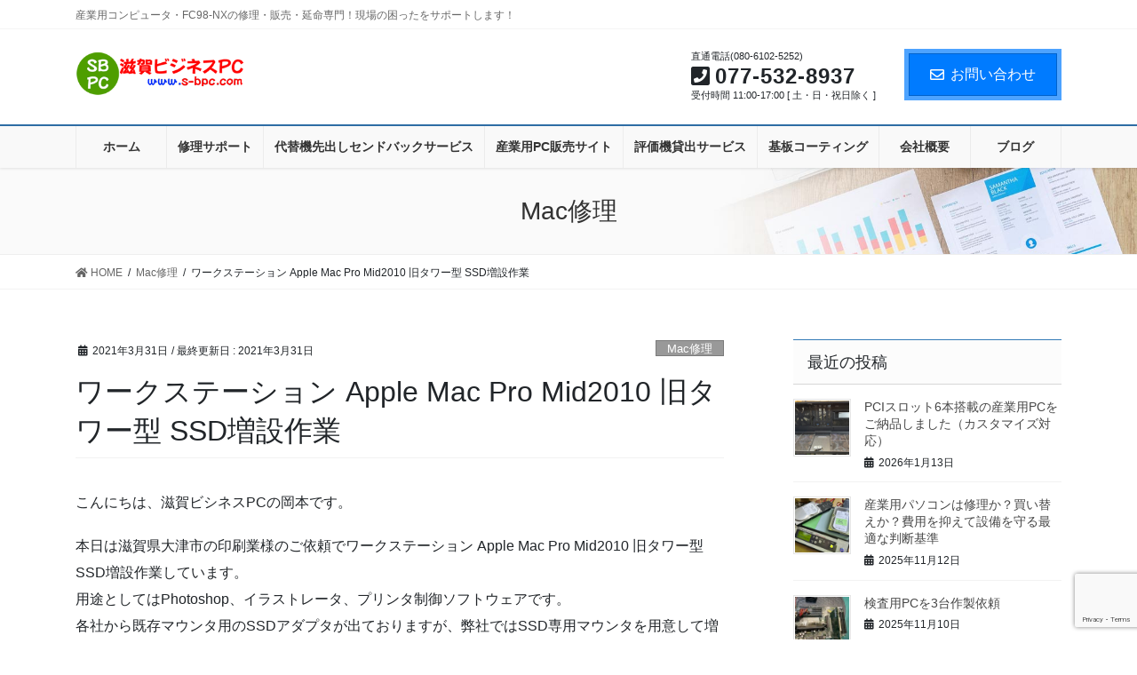

--- FILE ---
content_type: text/html; charset=UTF-8
request_url: https://s-bpc.com/workstation-apple-mac-pro-tower-ssd-custom/
body_size: 19667
content:
<!DOCTYPE html>
<html dir="ltr" lang="ja">
<head>
<meta charset="utf-8">
<meta http-equiv="X-UA-Compatible" content="IE=edge">
<meta name="viewport" content="width=device-width, initial-scale=1">

<title>ワークステーション Apple Mac Pro Mid2010 旧タワー型 SSD増設作業 | 滋賀ビジネスPC</title>

		<!-- All in One SEO 4.9.3 - aioseo.com -->
	<meta name="description" content="本日は滋賀県大津市の印刷業様のご依頼でワークステーション Apple Mac Pro Mid2010 旧タワー型 SSD増設作業しています。 用途としてはPhotoshop、イラストレータ、プリンタ制御ソフトウェアです。SSD装着後は元のHDDからデータのクローン作業を行い、すぐにお使いいただけるように致しました。" />
	<meta name="robots" content="max-image-preview:large" />
	<meta name="author" content="user"/>
	<link rel="canonical" href="https://s-bpc.com/workstation-apple-mac-pro-tower-ssd-custom/" />
	<meta name="generator" content="All in One SEO (AIOSEO) 4.9.3" />
		<script type="application/ld+json" class="aioseo-schema">
			{"@context":"https:\/\/schema.org","@graph":[{"@type":"Article","@id":"https:\/\/s-bpc.com\/workstation-apple-mac-pro-tower-ssd-custom\/#article","name":"\u30ef\u30fc\u30af\u30b9\u30c6\u30fc\u30b7\u30e7\u30f3 Apple Mac Pro Mid2010 \u65e7\u30bf\u30ef\u30fc\u578b SSD\u5897\u8a2d\u4f5c\u696d | \u6ecb\u8cc0\u30d3\u30b8\u30cd\u30b9PC","headline":"\u30ef\u30fc\u30af\u30b9\u30c6\u30fc\u30b7\u30e7\u30f3 Apple Mac Pro Mid2010 \u65e7\u30bf\u30ef\u30fc\u578b SSD\u5897\u8a2d\u4f5c\u696d","author":{"@id":"https:\/\/s-bpc.com\/author\/user\/#author"},"publisher":{"@id":"https:\/\/s-bpc.com\/#organization"},"image":{"@type":"ImageObject","url":"https:\/\/s-bpc.com\/wp-content\/uploads\/2021\/03\/IMG_8728.jpg","width":1200,"height":900,"caption":"SSD\u3092\u30de\u30a6\u30f3\u30c8"},"datePublished":"2021-03-31T11:08:45+09:00","dateModified":"2021-03-31T11:08:45+09:00","inLanguage":"ja","mainEntityOfPage":{"@id":"https:\/\/s-bpc.com\/workstation-apple-mac-pro-tower-ssd-custom\/#webpage"},"isPartOf":{"@id":"https:\/\/s-bpc.com\/workstation-apple-mac-pro-tower-ssd-custom\/#webpage"},"articleSection":"Mac\u4fee\u7406, \u30d6\u30ed\u30b0"},{"@type":"BreadcrumbList","@id":"https:\/\/s-bpc.com\/workstation-apple-mac-pro-tower-ssd-custom\/#breadcrumblist","itemListElement":[{"@type":"ListItem","@id":"https:\/\/s-bpc.com#listItem","position":1,"name":"\u30db\u30fc\u30e0","item":"https:\/\/s-bpc.com","nextItem":{"@type":"ListItem","@id":"https:\/\/s-bpc.com\/category\/mac%e4%bf%ae%e7%90%86\/#listItem","name":"Mac\u4fee\u7406"}},{"@type":"ListItem","@id":"https:\/\/s-bpc.com\/category\/mac%e4%bf%ae%e7%90%86\/#listItem","position":2,"name":"Mac\u4fee\u7406","item":"https:\/\/s-bpc.com\/category\/mac%e4%bf%ae%e7%90%86\/","nextItem":{"@type":"ListItem","@id":"https:\/\/s-bpc.com\/workstation-apple-mac-pro-tower-ssd-custom\/#listItem","name":"\u30ef\u30fc\u30af\u30b9\u30c6\u30fc\u30b7\u30e7\u30f3 Apple Mac Pro Mid2010 \u65e7\u30bf\u30ef\u30fc\u578b SSD\u5897\u8a2d\u4f5c\u696d"},"previousItem":{"@type":"ListItem","@id":"https:\/\/s-bpc.com#listItem","name":"\u30db\u30fc\u30e0"}},{"@type":"ListItem","@id":"https:\/\/s-bpc.com\/workstation-apple-mac-pro-tower-ssd-custom\/#listItem","position":3,"name":"\u30ef\u30fc\u30af\u30b9\u30c6\u30fc\u30b7\u30e7\u30f3 Apple Mac Pro Mid2010 \u65e7\u30bf\u30ef\u30fc\u578b SSD\u5897\u8a2d\u4f5c\u696d","previousItem":{"@type":"ListItem","@id":"https:\/\/s-bpc.com\/category\/mac%e4%bf%ae%e7%90%86\/#listItem","name":"Mac\u4fee\u7406"}}]},{"@type":"Organization","@id":"https:\/\/s-bpc.com\/#organization","name":"\u6ecb\u8cc0\u30d3\u30b8\u30cd\u30b9PC","description":"\u7523\u696d\u7528\u30b3\u30f3\u30d4\u30e5\u30fc\u30bf\u30fbFC98-NX\u306e\u4fee\u7406\u30fb\u8ca9\u58f2\u30fb\u5ef6\u547d\u5c02\u9580\uff01\u73fe\u5834\u306e\u56f0\u3063\u305f\u3092\u30b5\u30dd\u30fc\u30c8\u3057\u307e\u3059\uff01","url":"https:\/\/s-bpc.com\/","sameAs":["https:\/\/twitter.com\/ShigaBusinessPC"]},{"@type":"Person","@id":"https:\/\/s-bpc.com\/author\/user\/#author","url":"https:\/\/s-bpc.com\/author\/user\/","name":"user","image":{"@type":"ImageObject","@id":"https:\/\/s-bpc.com\/workstation-apple-mac-pro-tower-ssd-custom\/#authorImage","url":"https:\/\/secure.gravatar.com\/avatar\/6f6525b7c55e86e5cc1b57e0e91ae234f53c631aea1e2c30b91dc8dbb2e200ee?s=96&d=mm&r=g","width":96,"height":96,"caption":"user"}},{"@type":"WebPage","@id":"https:\/\/s-bpc.com\/workstation-apple-mac-pro-tower-ssd-custom\/#webpage","url":"https:\/\/s-bpc.com\/workstation-apple-mac-pro-tower-ssd-custom\/","name":"\u30ef\u30fc\u30af\u30b9\u30c6\u30fc\u30b7\u30e7\u30f3 Apple Mac Pro Mid2010 \u65e7\u30bf\u30ef\u30fc\u578b SSD\u5897\u8a2d\u4f5c\u696d | \u6ecb\u8cc0\u30d3\u30b8\u30cd\u30b9PC","description":"\u672c\u65e5\u306f\u6ecb\u8cc0\u770c\u5927\u6d25\u5e02\u306e\u5370\u5237\u696d\u69d8\u306e\u3054\u4f9d\u983c\u3067\u30ef\u30fc\u30af\u30b9\u30c6\u30fc\u30b7\u30e7\u30f3 Apple Mac Pro Mid2010 \u65e7\u30bf\u30ef\u30fc\u578b SSD\u5897\u8a2d\u4f5c\u696d\u3057\u3066\u3044\u307e\u3059\u3002 \u7528\u9014\u3068\u3057\u3066\u306fPhotoshop\u3001\u30a4\u30e9\u30b9\u30c8\u30ec\u30fc\u30bf\u3001\u30d7\u30ea\u30f3\u30bf\u5236\u5fa1\u30bd\u30d5\u30c8\u30a6\u30a7\u30a2\u3067\u3059\u3002SSD\u88c5\u7740\u5f8c\u306f\u5143\u306eHDD\u304b\u3089\u30c7\u30fc\u30bf\u306e\u30af\u30ed\u30fc\u30f3\u4f5c\u696d\u3092\u884c\u3044\u3001\u3059\u3050\u306b\u304a\u4f7f\u3044\u3044\u305f\u3060\u3051\u308b\u3088\u3046\u306b\u81f4\u3057\u307e\u3057\u305f\u3002","inLanguage":"ja","isPartOf":{"@id":"https:\/\/s-bpc.com\/#website"},"breadcrumb":{"@id":"https:\/\/s-bpc.com\/workstation-apple-mac-pro-tower-ssd-custom\/#breadcrumblist"},"author":{"@id":"https:\/\/s-bpc.com\/author\/user\/#author"},"creator":{"@id":"https:\/\/s-bpc.com\/author\/user\/#author"},"image":{"@type":"ImageObject","url":"https:\/\/s-bpc.com\/wp-content\/uploads\/2021\/03\/IMG_8728.jpg","@id":"https:\/\/s-bpc.com\/workstation-apple-mac-pro-tower-ssd-custom\/#mainImage","width":1200,"height":900,"caption":"SSD\u3092\u30de\u30a6\u30f3\u30c8"},"primaryImageOfPage":{"@id":"https:\/\/s-bpc.com\/workstation-apple-mac-pro-tower-ssd-custom\/#mainImage"},"datePublished":"2021-03-31T11:08:45+09:00","dateModified":"2021-03-31T11:08:45+09:00"},{"@type":"WebSite","@id":"https:\/\/s-bpc.com\/#website","url":"https:\/\/s-bpc.com\/","name":"\u6ecb\u8cc0\u30d3\u30b8\u30cd\u30b9PC","description":"\u7523\u696d\u7528\u30b3\u30f3\u30d4\u30e5\u30fc\u30bf\u30fbFC98-NX\u306e\u4fee\u7406\u30fb\u8ca9\u58f2\u30fb\u5ef6\u547d\u5c02\u9580\uff01\u73fe\u5834\u306e\u56f0\u3063\u305f\u3092\u30b5\u30dd\u30fc\u30c8\u3057\u307e\u3059\uff01","inLanguage":"ja","publisher":{"@id":"https:\/\/s-bpc.com\/#organization"}}]}
		</script>
		<!-- All in One SEO -->

<link rel='dns-prefetch' href='//www.googletagmanager.com' />
<link rel='dns-prefetch' href='//stats.wp.com' />
<link rel="alternate" type="application/rss+xml" title="滋賀ビジネスPC &raquo; フィード" href="https://s-bpc.com/feed/" />
<link rel="alternate" type="application/rss+xml" title="滋賀ビジネスPC &raquo; コメントフィード" href="https://s-bpc.com/comments/feed/" />
<link rel="alternate" title="oEmbed (JSON)" type="application/json+oembed" href="https://s-bpc.com/wp-json/oembed/1.0/embed?url=https%3A%2F%2Fs-bpc.com%2Fworkstation-apple-mac-pro-tower-ssd-custom%2F" />
<link rel="alternate" title="oEmbed (XML)" type="text/xml+oembed" href="https://s-bpc.com/wp-json/oembed/1.0/embed?url=https%3A%2F%2Fs-bpc.com%2Fworkstation-apple-mac-pro-tower-ssd-custom%2F&#038;format=xml" />
<meta name="description" content="こんにちは、滋賀ビシネスPCの岡本です。本日は滋賀県大津市の印刷業様のご依頼でワークステーション Apple Mac Pro Mid2010 旧タワー型 SSD増設作業しています。用途としてはPhotoshop、イラストレータ、プリンタ制御ソフトウェアです。各社から既存マウンタ用のSSDアダプタが出ておりますが、弊社ではSSD専用マウンタを用意して増設を行います。こちらの商品ですと専横設計で余計なブリッジや歪みが発生せず、安全にご使用いただけます。" /><style id='wp-img-auto-sizes-contain-inline-css' type='text/css'>
img:is([sizes=auto i],[sizes^="auto," i]){contain-intrinsic-size:3000px 1500px}
/*# sourceURL=wp-img-auto-sizes-contain-inline-css */
</style>
<link rel='stylesheet' id='wp-customer-reviews-3-frontend-css' href='https://s-bpc.com/wp-content/plugins/wp-customer-reviews/css/wp-customer-reviews.css?ver=3.7.7' type='text/css' media='all' />
<link rel='stylesheet' id='vkExUnit_common_style-css' href='https://s-bpc.com/wp-content/plugins/vk-all-in-one-expansion-unit/assets/css/vkExUnit_style.css?ver=9.113.0.1' type='text/css' media='all' />
<style id='vkExUnit_common_style-inline-css' type='text/css'>
:root {--ver_page_top_button_url:url(https://s-bpc.com/wp-content/plugins/vk-all-in-one-expansion-unit/assets/images/to-top-btn-icon.svg);}@font-face {font-weight: normal;font-style: normal;font-family: "vk_sns";src: url("https://s-bpc.com/wp-content/plugins/vk-all-in-one-expansion-unit/inc/sns/icons/fonts/vk_sns.eot?-bq20cj");src: url("https://s-bpc.com/wp-content/plugins/vk-all-in-one-expansion-unit/inc/sns/icons/fonts/vk_sns.eot?#iefix-bq20cj") format("embedded-opentype"),url("https://s-bpc.com/wp-content/plugins/vk-all-in-one-expansion-unit/inc/sns/icons/fonts/vk_sns.woff?-bq20cj") format("woff"),url("https://s-bpc.com/wp-content/plugins/vk-all-in-one-expansion-unit/inc/sns/icons/fonts/vk_sns.ttf?-bq20cj") format("truetype"),url("https://s-bpc.com/wp-content/plugins/vk-all-in-one-expansion-unit/inc/sns/icons/fonts/vk_sns.svg?-bq20cj#vk_sns") format("svg");}
.veu_promotion-alert__content--text {border: 1px solid rgba(0,0,0,0.125);padding: 0.5em 1em;border-radius: var(--vk-size-radius);margin-bottom: var(--vk-margin-block-bottom);font-size: 0.875rem;}/* Alert Content部分に段落タグを入れた場合に最後の段落の余白を0にする */.veu_promotion-alert__content--text p:last-of-type{margin-bottom:0;margin-top: 0;}
/*# sourceURL=vkExUnit_common_style-inline-css */
</style>
<style id='wp-emoji-styles-inline-css' type='text/css'>

	img.wp-smiley, img.emoji {
		display: inline !important;
		border: none !important;
		box-shadow: none !important;
		height: 1em !important;
		width: 1em !important;
		margin: 0 0.07em !important;
		vertical-align: -0.1em !important;
		background: none !important;
		padding: 0 !important;
	}
/*# sourceURL=wp-emoji-styles-inline-css */
</style>
<style id='wp-block-library-inline-css' type='text/css'>
:root{--wp-block-synced-color:#7a00df;--wp-block-synced-color--rgb:122,0,223;--wp-bound-block-color:var(--wp-block-synced-color);--wp-editor-canvas-background:#ddd;--wp-admin-theme-color:#007cba;--wp-admin-theme-color--rgb:0,124,186;--wp-admin-theme-color-darker-10:#006ba1;--wp-admin-theme-color-darker-10--rgb:0,107,160.5;--wp-admin-theme-color-darker-20:#005a87;--wp-admin-theme-color-darker-20--rgb:0,90,135;--wp-admin-border-width-focus:2px}@media (min-resolution:192dpi){:root{--wp-admin-border-width-focus:1.5px}}.wp-element-button{cursor:pointer}:root .has-very-light-gray-background-color{background-color:#eee}:root .has-very-dark-gray-background-color{background-color:#313131}:root .has-very-light-gray-color{color:#eee}:root .has-very-dark-gray-color{color:#313131}:root .has-vivid-green-cyan-to-vivid-cyan-blue-gradient-background{background:linear-gradient(135deg,#00d084,#0693e3)}:root .has-purple-crush-gradient-background{background:linear-gradient(135deg,#34e2e4,#4721fb 50%,#ab1dfe)}:root .has-hazy-dawn-gradient-background{background:linear-gradient(135deg,#faaca8,#dad0ec)}:root .has-subdued-olive-gradient-background{background:linear-gradient(135deg,#fafae1,#67a671)}:root .has-atomic-cream-gradient-background{background:linear-gradient(135deg,#fdd79a,#004a59)}:root .has-nightshade-gradient-background{background:linear-gradient(135deg,#330968,#31cdcf)}:root .has-midnight-gradient-background{background:linear-gradient(135deg,#020381,#2874fc)}:root{--wp--preset--font-size--normal:16px;--wp--preset--font-size--huge:42px}.has-regular-font-size{font-size:1em}.has-larger-font-size{font-size:2.625em}.has-normal-font-size{font-size:var(--wp--preset--font-size--normal)}.has-huge-font-size{font-size:var(--wp--preset--font-size--huge)}.has-text-align-center{text-align:center}.has-text-align-left{text-align:left}.has-text-align-right{text-align:right}.has-fit-text{white-space:nowrap!important}#end-resizable-editor-section{display:none}.aligncenter{clear:both}.items-justified-left{justify-content:flex-start}.items-justified-center{justify-content:center}.items-justified-right{justify-content:flex-end}.items-justified-space-between{justify-content:space-between}.screen-reader-text{border:0;clip-path:inset(50%);height:1px;margin:-1px;overflow:hidden;padding:0;position:absolute;width:1px;word-wrap:normal!important}.screen-reader-text:focus{background-color:#ddd;clip-path:none;color:#444;display:block;font-size:1em;height:auto;left:5px;line-height:normal;padding:15px 23px 14px;text-decoration:none;top:5px;width:auto;z-index:100000}html :where(.has-border-color){border-style:solid}html :where([style*=border-top-color]){border-top-style:solid}html :where([style*=border-right-color]){border-right-style:solid}html :where([style*=border-bottom-color]){border-bottom-style:solid}html :where([style*=border-left-color]){border-left-style:solid}html :where([style*=border-width]){border-style:solid}html :where([style*=border-top-width]){border-top-style:solid}html :where([style*=border-right-width]){border-right-style:solid}html :where([style*=border-bottom-width]){border-bottom-style:solid}html :where([style*=border-left-width]){border-left-style:solid}html :where(img[class*=wp-image-]){height:auto;max-width:100%}:where(figure){margin:0 0 1em}html :where(.is-position-sticky){--wp-admin--admin-bar--position-offset:var(--wp-admin--admin-bar--height,0px)}@media screen and (max-width:600px){html :where(.is-position-sticky){--wp-admin--admin-bar--position-offset:0px}}
/* VK Color Palettes */

/*# sourceURL=wp-block-library-inline-css */
</style><style id='global-styles-inline-css' type='text/css'>
:root{--wp--preset--aspect-ratio--square: 1;--wp--preset--aspect-ratio--4-3: 4/3;--wp--preset--aspect-ratio--3-4: 3/4;--wp--preset--aspect-ratio--3-2: 3/2;--wp--preset--aspect-ratio--2-3: 2/3;--wp--preset--aspect-ratio--16-9: 16/9;--wp--preset--aspect-ratio--9-16: 9/16;--wp--preset--color--black: #000000;--wp--preset--color--cyan-bluish-gray: #abb8c3;--wp--preset--color--white: #ffffff;--wp--preset--color--pale-pink: #f78da7;--wp--preset--color--vivid-red: #cf2e2e;--wp--preset--color--luminous-vivid-orange: #ff6900;--wp--preset--color--luminous-vivid-amber: #fcb900;--wp--preset--color--light-green-cyan: #7bdcb5;--wp--preset--color--vivid-green-cyan: #00d084;--wp--preset--color--pale-cyan-blue: #8ed1fc;--wp--preset--color--vivid-cyan-blue: #0693e3;--wp--preset--color--vivid-purple: #9b51e0;--wp--preset--gradient--vivid-cyan-blue-to-vivid-purple: linear-gradient(135deg,rgb(6,147,227) 0%,rgb(155,81,224) 100%);--wp--preset--gradient--light-green-cyan-to-vivid-green-cyan: linear-gradient(135deg,rgb(122,220,180) 0%,rgb(0,208,130) 100%);--wp--preset--gradient--luminous-vivid-amber-to-luminous-vivid-orange: linear-gradient(135deg,rgb(252,185,0) 0%,rgb(255,105,0) 100%);--wp--preset--gradient--luminous-vivid-orange-to-vivid-red: linear-gradient(135deg,rgb(255,105,0) 0%,rgb(207,46,46) 100%);--wp--preset--gradient--very-light-gray-to-cyan-bluish-gray: linear-gradient(135deg,rgb(238,238,238) 0%,rgb(169,184,195) 100%);--wp--preset--gradient--cool-to-warm-spectrum: linear-gradient(135deg,rgb(74,234,220) 0%,rgb(151,120,209) 20%,rgb(207,42,186) 40%,rgb(238,44,130) 60%,rgb(251,105,98) 80%,rgb(254,248,76) 100%);--wp--preset--gradient--blush-light-purple: linear-gradient(135deg,rgb(255,206,236) 0%,rgb(152,150,240) 100%);--wp--preset--gradient--blush-bordeaux: linear-gradient(135deg,rgb(254,205,165) 0%,rgb(254,45,45) 50%,rgb(107,0,62) 100%);--wp--preset--gradient--luminous-dusk: linear-gradient(135deg,rgb(255,203,112) 0%,rgb(199,81,192) 50%,rgb(65,88,208) 100%);--wp--preset--gradient--pale-ocean: linear-gradient(135deg,rgb(255,245,203) 0%,rgb(182,227,212) 50%,rgb(51,167,181) 100%);--wp--preset--gradient--electric-grass: linear-gradient(135deg,rgb(202,248,128) 0%,rgb(113,206,126) 100%);--wp--preset--gradient--midnight: linear-gradient(135deg,rgb(2,3,129) 0%,rgb(40,116,252) 100%);--wp--preset--font-size--small: 13px;--wp--preset--font-size--medium: 20px;--wp--preset--font-size--large: 36px;--wp--preset--font-size--x-large: 42px;--wp--preset--spacing--20: 0.44rem;--wp--preset--spacing--30: 0.67rem;--wp--preset--spacing--40: 1rem;--wp--preset--spacing--50: 1.5rem;--wp--preset--spacing--60: 2.25rem;--wp--preset--spacing--70: 3.38rem;--wp--preset--spacing--80: 5.06rem;--wp--preset--shadow--natural: 6px 6px 9px rgba(0, 0, 0, 0.2);--wp--preset--shadow--deep: 12px 12px 50px rgba(0, 0, 0, 0.4);--wp--preset--shadow--sharp: 6px 6px 0px rgba(0, 0, 0, 0.2);--wp--preset--shadow--outlined: 6px 6px 0px -3px rgb(255, 255, 255), 6px 6px rgb(0, 0, 0);--wp--preset--shadow--crisp: 6px 6px 0px rgb(0, 0, 0);}:where(.is-layout-flex){gap: 0.5em;}:where(.is-layout-grid){gap: 0.5em;}body .is-layout-flex{display: flex;}.is-layout-flex{flex-wrap: wrap;align-items: center;}.is-layout-flex > :is(*, div){margin: 0;}body .is-layout-grid{display: grid;}.is-layout-grid > :is(*, div){margin: 0;}:where(.wp-block-columns.is-layout-flex){gap: 2em;}:where(.wp-block-columns.is-layout-grid){gap: 2em;}:where(.wp-block-post-template.is-layout-flex){gap: 1.25em;}:where(.wp-block-post-template.is-layout-grid){gap: 1.25em;}.has-black-color{color: var(--wp--preset--color--black) !important;}.has-cyan-bluish-gray-color{color: var(--wp--preset--color--cyan-bluish-gray) !important;}.has-white-color{color: var(--wp--preset--color--white) !important;}.has-pale-pink-color{color: var(--wp--preset--color--pale-pink) !important;}.has-vivid-red-color{color: var(--wp--preset--color--vivid-red) !important;}.has-luminous-vivid-orange-color{color: var(--wp--preset--color--luminous-vivid-orange) !important;}.has-luminous-vivid-amber-color{color: var(--wp--preset--color--luminous-vivid-amber) !important;}.has-light-green-cyan-color{color: var(--wp--preset--color--light-green-cyan) !important;}.has-vivid-green-cyan-color{color: var(--wp--preset--color--vivid-green-cyan) !important;}.has-pale-cyan-blue-color{color: var(--wp--preset--color--pale-cyan-blue) !important;}.has-vivid-cyan-blue-color{color: var(--wp--preset--color--vivid-cyan-blue) !important;}.has-vivid-purple-color{color: var(--wp--preset--color--vivid-purple) !important;}.has-black-background-color{background-color: var(--wp--preset--color--black) !important;}.has-cyan-bluish-gray-background-color{background-color: var(--wp--preset--color--cyan-bluish-gray) !important;}.has-white-background-color{background-color: var(--wp--preset--color--white) !important;}.has-pale-pink-background-color{background-color: var(--wp--preset--color--pale-pink) !important;}.has-vivid-red-background-color{background-color: var(--wp--preset--color--vivid-red) !important;}.has-luminous-vivid-orange-background-color{background-color: var(--wp--preset--color--luminous-vivid-orange) !important;}.has-luminous-vivid-amber-background-color{background-color: var(--wp--preset--color--luminous-vivid-amber) !important;}.has-light-green-cyan-background-color{background-color: var(--wp--preset--color--light-green-cyan) !important;}.has-vivid-green-cyan-background-color{background-color: var(--wp--preset--color--vivid-green-cyan) !important;}.has-pale-cyan-blue-background-color{background-color: var(--wp--preset--color--pale-cyan-blue) !important;}.has-vivid-cyan-blue-background-color{background-color: var(--wp--preset--color--vivid-cyan-blue) !important;}.has-vivid-purple-background-color{background-color: var(--wp--preset--color--vivid-purple) !important;}.has-black-border-color{border-color: var(--wp--preset--color--black) !important;}.has-cyan-bluish-gray-border-color{border-color: var(--wp--preset--color--cyan-bluish-gray) !important;}.has-white-border-color{border-color: var(--wp--preset--color--white) !important;}.has-pale-pink-border-color{border-color: var(--wp--preset--color--pale-pink) !important;}.has-vivid-red-border-color{border-color: var(--wp--preset--color--vivid-red) !important;}.has-luminous-vivid-orange-border-color{border-color: var(--wp--preset--color--luminous-vivid-orange) !important;}.has-luminous-vivid-amber-border-color{border-color: var(--wp--preset--color--luminous-vivid-amber) !important;}.has-light-green-cyan-border-color{border-color: var(--wp--preset--color--light-green-cyan) !important;}.has-vivid-green-cyan-border-color{border-color: var(--wp--preset--color--vivid-green-cyan) !important;}.has-pale-cyan-blue-border-color{border-color: var(--wp--preset--color--pale-cyan-blue) !important;}.has-vivid-cyan-blue-border-color{border-color: var(--wp--preset--color--vivid-cyan-blue) !important;}.has-vivid-purple-border-color{border-color: var(--wp--preset--color--vivid-purple) !important;}.has-vivid-cyan-blue-to-vivid-purple-gradient-background{background: var(--wp--preset--gradient--vivid-cyan-blue-to-vivid-purple) !important;}.has-light-green-cyan-to-vivid-green-cyan-gradient-background{background: var(--wp--preset--gradient--light-green-cyan-to-vivid-green-cyan) !important;}.has-luminous-vivid-amber-to-luminous-vivid-orange-gradient-background{background: var(--wp--preset--gradient--luminous-vivid-amber-to-luminous-vivid-orange) !important;}.has-luminous-vivid-orange-to-vivid-red-gradient-background{background: var(--wp--preset--gradient--luminous-vivid-orange-to-vivid-red) !important;}.has-very-light-gray-to-cyan-bluish-gray-gradient-background{background: var(--wp--preset--gradient--very-light-gray-to-cyan-bluish-gray) !important;}.has-cool-to-warm-spectrum-gradient-background{background: var(--wp--preset--gradient--cool-to-warm-spectrum) !important;}.has-blush-light-purple-gradient-background{background: var(--wp--preset--gradient--blush-light-purple) !important;}.has-blush-bordeaux-gradient-background{background: var(--wp--preset--gradient--blush-bordeaux) !important;}.has-luminous-dusk-gradient-background{background: var(--wp--preset--gradient--luminous-dusk) !important;}.has-pale-ocean-gradient-background{background: var(--wp--preset--gradient--pale-ocean) !important;}.has-electric-grass-gradient-background{background: var(--wp--preset--gradient--electric-grass) !important;}.has-midnight-gradient-background{background: var(--wp--preset--gradient--midnight) !important;}.has-small-font-size{font-size: var(--wp--preset--font-size--small) !important;}.has-medium-font-size{font-size: var(--wp--preset--font-size--medium) !important;}.has-large-font-size{font-size: var(--wp--preset--font-size--large) !important;}.has-x-large-font-size{font-size: var(--wp--preset--font-size--x-large) !important;}
/*# sourceURL=global-styles-inline-css */
</style>

<style id='classic-theme-styles-inline-css' type='text/css'>
/*! This file is auto-generated */
.wp-block-button__link{color:#fff;background-color:#32373c;border-radius:9999px;box-shadow:none;text-decoration:none;padding:calc(.667em + 2px) calc(1.333em + 2px);font-size:1.125em}.wp-block-file__button{background:#32373c;color:#fff;text-decoration:none}
/*# sourceURL=/wp-includes/css/classic-themes.min.css */
</style>
<link rel='stylesheet' id='biz-cal-style-css' href='https://s-bpc.com/wp-content/plugins/biz-calendar/biz-cal.css?ver=2.2.0' type='text/css' media='all' />
<link rel='stylesheet' id='contact-form-7-css' href='https://s-bpc.com/wp-content/plugins/contact-form-7/includes/css/styles.css?ver=6.1.4' type='text/css' media='all' />
<link rel='stylesheet' id='vk-swiper-style-css' href='https://s-bpc.com/wp-content/plugins/vk-blocks-pro/inc/vk-swiper/package/assets/css/swiper-bundle.min.css?ver=6.8.0' type='text/css' media='all' />
<link rel='stylesheet' id='wp-show-posts-css' href='https://s-bpc.com/wp-content/plugins/wp-show-posts/css/wp-show-posts-min.css?ver=1.1.6' type='text/css' media='all' />
<link rel='stylesheet' id='bootstrap-4-style-css' href='https://s-bpc.com/wp-content/themes/lightning-pro/library/bootstrap-4/css/bootstrap.min.css?ver=4.5.0' type='text/css' media='all' />
<link rel='stylesheet' id='lightning-common-style-css' href='https://s-bpc.com/wp-content/themes/lightning-pro/assets/css/common.css?ver=8.12.8' type='text/css' media='all' />
<style id='lightning-common-style-inline-css' type='text/css'>
/* vk-mobile-nav */:root {--vk-mobile-nav-menu-btn-bg-src: url("https://s-bpc.com/wp-content/themes/lightning-pro/inc/vk-mobile-nav/package/images/vk-menu-btn-black.svg");--vk-mobile-nav-menu-btn-close-bg-src: url("https://s-bpc.com/wp-content/themes/lightning-pro/inc/vk-mobile-nav/package/images/vk-menu-close-black.svg");--vk-menu-acc-icon-open-black-bg-src: url("https://s-bpc.com/wp-content/themes/lightning-pro/inc/vk-mobile-nav/package/images/vk-menu-acc-icon-open-black.svg");--vk-menu-acc-icon-open-white-bg-src: url("https://s-bpc.com/wp-content/themes/lightning-pro/inc/vk-mobile-nav/package/images/vk-menu-acc-icon-open-white.svg");--vk-menu-acc-icon-close-black-bg-src: url("https://s-bpc.com/wp-content/themes/lightning-pro/inc/vk-mobile-nav/package/images/vk-menu-close-black.svg");--vk-menu-acc-icon-close-white-bg-src: url("https://s-bpc.com/wp-content/themes/lightning-pro/inc/vk-mobile-nav/package/images/vk-menu-close-white.svg");}
/*# sourceURL=lightning-common-style-inline-css */
</style>
<link rel='stylesheet' id='lightning-design-style-css' href='https://s-bpc.com/wp-content/plugins/lightning-skin-fort/bs4/css/style.css?ver=9.2.4' type='text/css' media='all' />
<style id='lightning-design-style-inline-css' type='text/css'>
a { color:#337ab7; }
.tagcloud a:before { font-family: "Font Awesome 5 Free";content: "\f02b";font-weight: bold; }
/* Fort */dt { border-left-color:#337ab7; }ul.page-numbers li span.page-numbers.current,.page-link dl .post-page-numbers.current { background-color:#337ab7; }h2,.mainSection-title,.subSection .widget .subSection-title { border-top-color:#337ab7; }.siteFooter { border-top-color:#337ab7; }@media (min-width: 992px){.gMenu_outer { border-top-color:#337ab7; }ul.gMenu > li:hover > a .gMenu_description,ul.gMenu > li.current-post-ancestor > a .gMenu_description,ul.gMenu > li.current-menu-item > a .gMenu_description,ul.gMenu > li.current-menu-parent > a .gMenu_description,ul.gMenu > li.current-menu-ancestor > a .gMenu_description,ul.gMenu > li.current_page_parent > a .gMenu_description,ul.gMenu > li.current_page_ancestor > a .gMenu_description { color: #337ab7; }.gMenu_outer { border-top-color:#2e6da4; }} /* @media (min-width: 768px){ */.btn-default { border-color:#e5e5e5; color:#535353; }:root {--g_nav_main_acc_icon_open_url:url(https://s-bpc.com/wp-content/themes/lightning-pro/inc/vk-mobile-nav/package/images/vk-menu-acc-icon-open-black.svg);--g_nav_main_acc_icon_close_url: url(https://s-bpc.com/wp-content/themes/lightning-pro/inc/vk-mobile-nav/package/images/vk-menu-close-black.svg);--g_nav_sub_acc_icon_open_url: url(https://s-bpc.com/wp-content/themes/lightning-pro/inc/vk-mobile-nav/package/images/vk-menu-acc-icon-open-black.svg);--g_nav_sub_acc_icon_close_url: url(https://s-bpc.com/wp-content/themes/lightning-pro/inc/vk-mobile-nav/package/images/vk-menu-close-black.svg);}
/* page header */:root{--vk-page-header-url : url(https://s-bpc.com/wp-content/themes/lightning-pro/inc/vk-page-header/package/images/header-sample-biz.jpg);}@media ( max-width:575.98px ){:root{--vk-page-header-url : url(https://s-bpc.com/wp-content/themes/lightning-pro/inc/vk-page-header/package/images/header-sample-biz.jpg);}}.page-header{ position:relative;color:#333;background: var(--vk-page-header-url, url(https://s-bpc.com/wp-content/themes/lightning-pro/inc/vk-page-header/package/images/header-sample-biz.jpg) ) no-repeat 50% center;background-size: cover;}
/* Font switch */.gMenu_name,.vk-mobile-nav .menu,.mobile-fix-nav-menu{ font-family:"游ゴシック Medium","Yu Gothic Medium","游ゴシック体",YuGothic,"ヒラギノ角ゴ ProN W3", Hiragino Kaku Gothic ProN,sans-serif;font-display: swap;}.gMenu_description{ font-family:"游ゴシック Medium","Yu Gothic Medium","游ゴシック体",YuGothic,"ヒラギノ角ゴ ProN W3", Hiragino Kaku Gothic ProN,sans-serif;font-display: swap;}h1,h2,h3,h4,h5,h6,dt,.page-header_pageTitle,.mainSection-title,.subSection-title,.veu_leadTxt,.lead{ font-family:"游ゴシック Medium","Yu Gothic Medium","游ゴシック体",YuGothic,"ヒラギノ角ゴ ProN W3", Hiragino Kaku Gothic ProN,sans-serif;font-display: swap;}body{ font-family:"游ゴシック Medium","Yu Gothic Medium","游ゴシック体",YuGothic,"ヒラギノ角ゴ ProN W3", Hiragino Kaku Gothic ProN,sans-serif;font-display: swap;}
.vk-campaign-text{background:#eab010;color:#fff;}.vk-campaign-text_btn,.vk-campaign-text_btn:link,.vk-campaign-text_btn:visited,.vk-campaign-text_btn:focus,.vk-campaign-text_btn:active{background:#fff;color:#4c4c4c;}a.vk-campaign-text_btn:hover{background:#eab010;color:#fff;}.vk-campaign-text_link,.vk-campaign-text_link:link,.vk-campaign-text_link:hover,.vk-campaign-text_link:visited,.vk-campaign-text_link:active,.vk-campaign-text_link:focus{color:#fff;}
.headerTop{background-color:#ffffff;}
/*# sourceURL=lightning-design-style-inline-css */
</style>
<link rel='stylesheet' id='vk-font-awesome-css' href='https://s-bpc.com/wp-content/themes/lightning-pro/inc/font-awesome/package/versions/5/css/all.min.css?ver=5.13.0' type='text/css' media='all' />
<link rel='stylesheet' id='vk-blocks-build-css-css' href='https://s-bpc.com/wp-content/plugins/vk-blocks-pro/build/block-build.css?ver=1.33.1.0' type='text/css' media='all' />
<style id='vk-blocks-build-css-inline-css' type='text/css'>
:root {--vk_flow-arrow: url(https://s-bpc.com/wp-content/plugins/vk-blocks-pro/inc/vk-blocks/images/arrow_bottom.svg);--vk_image-mask-wave01: url(https://s-bpc.com/wp-content/plugins/vk-blocks-pro/inc/vk-blocks/images/wave01.svg);--vk_image-mask-wave02: url(https://s-bpc.com/wp-content/plugins/vk-blocks-pro/inc/vk-blocks/images/wave02.svg);--vk_image-mask-wave03: url(https://s-bpc.com/wp-content/plugins/vk-blocks-pro/inc/vk-blocks/images/wave03.svg);--vk_image-mask-wave04: url(https://s-bpc.com/wp-content/plugins/vk-blocks-pro/inc/vk-blocks/images/wave04.svg);}

	:root {

		--vk-balloon-border-width:1px;

		--vk-balloon-speech-offset:-12px;
	}
	
/*# sourceURL=vk-blocks-build-css-inline-css */
</style>
<link rel='stylesheet' id='lightning-late-load-style-css' href='https://s-bpc.com/wp-content/plugins/lightning-skin-fort/bs4/css/style-late.css?ver=9.2.4' type='text/css' media='all' />
<link rel='stylesheet' id='veu-cta-css' href='https://s-bpc.com/wp-content/plugins/vk-all-in-one-expansion-unit/inc/call-to-action/package/assets/css/style.css?ver=9.113.0.1' type='text/css' media='all' />
<link rel='stylesheet' id='lightning-theme-style-css' href='https://s-bpc.com/wp-content/themes/lightning-pro/style.css?ver=8.12.8' type='text/css' media='all' />
<link rel='stylesheet' id='vk-media-posts-style-css' href='https://s-bpc.com/wp-content/themes/lightning-pro/inc/media-posts/package/css/media-posts.css?ver=1.2' type='text/css' media='all' />
<link rel='stylesheet' id='tablepress-default-css' href='https://s-bpc.com/wp-content/plugins/tablepress/css/build/default.css?ver=3.2.6' type='text/css' media='all' />
<script type="text/javascript" src="https://s-bpc.com/wp-includes/js/jquery/jquery.min.js?ver=3.7.1" id="jquery-core-js"></script>
<script type="text/javascript" src="https://s-bpc.com/wp-includes/js/jquery/jquery-migrate.min.js?ver=3.4.1" id="jquery-migrate-js"></script>
<script type="text/javascript" src="https://s-bpc.com/wp-content/plugins/wp-customer-reviews/js/wp-customer-reviews.js?ver=3.7.7" id="wp-customer-reviews-3-frontend-js"></script>
<script type="text/javascript" id="biz-cal-script-js-extra">
/* <![CDATA[ */
var bizcalOptions = {"holiday_title":"\u5b9a\u4f11\u65e5","sun":"on","sat":"on","holiday":"on","temp_holidays":"2025-08-11\r\n2025-08-12\r\n2025-08-13\r\n2025-08-14\r\n2025-08-15","temp_weekdays":"","eventday_title":"\u51fa\u5f35\u4e2d(\u30e1\u30fc\u30eb\u5bfe\u5fdc\u306e\u307f)","eventday_url":"","eventdays":"2025-05-14\r\n","month_limit":"\u6307\u5b9a","nextmonthlimit":"1","prevmonthlimit":"0","plugindir":"https://s-bpc.com/wp-content/plugins/biz-calendar/","national_holiday":""};
//# sourceURL=biz-cal-script-js-extra
/* ]]> */
</script>
<script type="text/javascript" src="https://s-bpc.com/wp-content/plugins/biz-calendar/calendar.js?ver=2.2.0" id="biz-cal-script-js"></script>

<!-- Site Kit によって追加された Google タグ（gtag.js）スニペット -->
<!-- Google アナリティクス スニペット (Site Kit が追加) -->
<script type="text/javascript" src="https://www.googletagmanager.com/gtag/js?id=GT-K55FNSX" id="google_gtagjs-js" async></script>
<script type="text/javascript" id="google_gtagjs-js-after">
/* <![CDATA[ */
window.dataLayer = window.dataLayer || [];function gtag(){dataLayer.push(arguments);}
gtag("set","linker",{"domains":["s-bpc.com"]});
gtag("js", new Date());
gtag("set", "developer_id.dZTNiMT", true);
gtag("config", "GT-K55FNSX");
//# sourceURL=google_gtagjs-js-after
/* ]]> */
</script>
<link rel="https://api.w.org/" href="https://s-bpc.com/wp-json/" /><link rel="alternate" title="JSON" type="application/json" href="https://s-bpc.com/wp-json/wp/v2/posts/1254" /><link rel="EditURI" type="application/rsd+xml" title="RSD" href="https://s-bpc.com/xmlrpc.php?rsd" />
<meta name="generator" content="WordPress 6.9" />
<link rel='shortlink' href='https://s-bpc.com/?p=1254' />
<meta name="generator" content="Site Kit by Google 1.170.0" />    
    <script type="text/javascript">
        var ajaxurl = 'https://s-bpc.com/wp-admin/admin-ajax.php';
    </script>
	<style>img#wpstats{display:none}</style>
		<style id="lightning-color-custom-for-plugins" type="text/css">/* ltg theme common */.color_key_bg,.color_key_bg_hover:hover{background-color: #337ab7;}.color_key_txt,.color_key_txt_hover:hover{color: #337ab7;}.color_key_border,.color_key_border_hover:hover{border-color: #337ab7;}.color_key_dark_bg,.color_key_dark_bg_hover:hover{background-color: #2e6da4;}.color_key_dark_txt,.color_key_dark_txt_hover:hover{color: #2e6da4;}.color_key_dark_border,.color_key_dark_border_hover:hover{border-color: #2e6da4;}</style><noscript><style>.lazyload[data-src]{display:none !important;}</style></noscript><style>.lazyload{background-image:none !important;}.lazyload:before{background-image:none !important;}</style><!-- [ VK All in One Expansion Unit OGP ] -->
<meta property="og:site_name" content="滋賀ビジネスPC" />
<meta property="og:url" content="https://s-bpc.com/workstation-apple-mac-pro-tower-ssd-custom/" />
<meta property="og:title" content="ワークステーション Apple Mac Pro Mid2010 旧タワー型 SSD増設作業 | 滋賀ビジネスPC" />
<meta property="og:description" content="こんにちは、滋賀ビシネスPCの岡本です。本日は滋賀県大津市の印刷業様のご依頼でワークステーション Apple Mac Pro Mid2010 旧タワー型 SSD増設作業しています。用途としてはPhotoshop、イラストレータ、プリンタ制御ソフトウェアです。各社から既存マウンタ用のSSDアダプタが出ておりますが、弊社ではSSD専用マウンタを用意して増設を行います。こちらの商品ですと専横設計で余計なブリッジや歪みが発生せず、安全にご使用いただけます。" />
<meta property="og:type" content="article" />
<meta property="og:image" content="https://s-bpc.com/wp-content/uploads/2021/03/IMG_8728-1024x768.jpg" />
<meta property="og:image:width" content="1024" />
<meta property="og:image:height" content="768" />
<!-- [ / VK All in One Expansion Unit OGP ] -->
<!-- [ VK All in One Expansion Unit twitter card ] -->
<meta name="twitter:card" content="summary_large_image">
<meta name="twitter:description" content="こんにちは、滋賀ビシネスPCの岡本です。本日は滋賀県大津市の印刷業様のご依頼でワークステーション Apple Mac Pro Mid2010 旧タワー型 SSD増設作業しています。用途としてはPhotoshop、イラストレータ、プリンタ制御ソフトウェアです。各社から既存マウンタ用のSSDアダプタが出ておりますが、弊社ではSSD専用マウンタを用意して増設を行います。こちらの商品ですと専横設計で余計なブリッジや歪みが発生せず、安全にご使用いただけます。">
<meta name="twitter:title" content="ワークステーション Apple Mac Pro Mid2010 旧タワー型 SSD増設作業 | 滋賀ビジネスPC">
<meta name="twitter:url" content="https://s-bpc.com/workstation-apple-mac-pro-tower-ssd-custom/">
	<meta name="twitter:image" content="https://s-bpc.com/wp-content/uploads/2021/03/IMG_8728-1024x768.jpg">
	<meta name="twitter:domain" content="s-bpc.com">
	<!-- [ / VK All in One Expansion Unit twitter card ] -->
	<link rel="icon" href="https://s-bpc.com/wp-content/uploads/2019/12/cropped-favi-32x32.png" sizes="32x32" />
<link rel="icon" href="https://s-bpc.com/wp-content/uploads/2019/12/cropped-favi-192x192.png" sizes="192x192" />
<link rel="apple-touch-icon" href="https://s-bpc.com/wp-content/uploads/2019/12/cropped-favi-180x180.png" />
<meta name="msapplication-TileImage" content="https://s-bpc.com/wp-content/uploads/2019/12/cropped-favi-270x270.png" />
<!-- [ VK All in One Expansion Unit Article Structure Data ] --><script type="application/ld+json">{"@context":"https://schema.org/","@type":"Article","headline":"ワークステーション Apple Mac Pro Mid2010 旧タワー型 SSD増設作業","image":"https://s-bpc.com/wp-content/uploads/2021/03/IMG_8728-320x180.jpg","datePublished":"2021-03-31T11:08:45+09:00","dateModified":"2021-03-31T11:08:45+09:00","author":{"@type":"","name":"user","url":"https://s-bpc.com/","sameAs":""}}</script><!-- [ / VK All in One Expansion Unit Article Structure Data ] -->
</head>
<body class="wp-singular post-template-default single single-post postid-1254 single-format-standard wp-theme-lightning-pro vk-blocks sidebar-fix sidebar-fix-priority-top bootstrap4 device-pc fa_v5_css mobile-fix-nav_enable post-name-workstation-apple-mac-pro-tower-ssd-custom category-mac%e4%bf%ae%e7%90%86 category-blog post-type-post">
<a class="skip-link screen-reader-text" href="#main">コンテンツに移動</a>
<a class="skip-link screen-reader-text" href="#vk-mobile-nav">ナビゲーションに移動</a>
<header class="siteHeader">
	<div class="headerTop" id="headerTop"><div class="container"><p class="headerTop_description">産業用コンピュータ・FC98-NXの修理・販売・延命専門！現場の困ったをサポートします！</p></div><!-- [ / .container ] --></div><!-- [ / #headerTop  ] -->	<div class="container siteHeadContainer">
		<div class="navbar-header">
						<p class="navbar-brand siteHeader_logo">
			<a href="https://s-bpc.com/">
				<span><img src="[data-uri]" alt="滋賀ビジネスPC" data-src="https://s-bpc.com/wp-content/uploads/2018/11/logo2.png" decoding="async" class="lazyload" data-eio-rwidth="300" data-eio-rheight="78" /><noscript><img src="https://s-bpc.com/wp-content/uploads/2018/11/logo2.png" alt="滋賀ビジネスPC" data-eio="l" /></noscript></span>
			</a>
			</p>
			<div class="siteHeader_sub"><p class="contact_txt"><span class="contact_txt_catch">直通電話(080-6102-5252)</span><span class="contact_txt_tel veu_color_txt_key"><i class="contact_txt_tel_icon fas fa-phone-square"></i>077-532-8937</span><span class="contact_txt_time">受付時間 11:00-17:00 [ 土・日・祝日除く ]</span></p><div class="contact_btn"><a href="https://s-bpc.com/contact/" class="btn btn-primary"><i class="far fa-envelope"></i>お問い合わせ</a></div></div>		</div>

					<div id="gMenu_outer" class="gMenu_outer">
				<nav class="menu-menu-container"><ul id="menu-menu" class="menu gMenu vk-menu-acc"><li id="menu-item-62" class="menu-item menu-item-type-custom menu-item-object-custom menu-item-home"><a href="https://s-bpc.com"><strong class="gMenu_name">ホーム</strong></a></li>
<li id="menu-item-649" class="menu-item menu-item-type-post_type menu-item-object-page"><a href="https://s-bpc.com/98repair/"><strong class="gMenu_name">修理サポート</strong></a></li>
<li id="menu-item-2986" class="menu-item menu-item-type-post_type menu-item-object-page"><a href="https://s-bpc.com/fc98-nx-safe/"><strong class="gMenu_name">代替機先出しセンドバックサービス</strong></a></li>
<li id="menu-item-356" class="menu-item menu-item-type-custom menu-item-object-custom"><a href="https://shop-sbpc.com/"><strong class="gMenu_name">産業用PC販売サイト</strong></a></li>
<li id="menu-item-2040" class="menu-item menu-item-type-post_type menu-item-object-page"><a href="https://s-bpc.com/evaluation/"><strong class="gMenu_name">評価機貸出サービス</strong></a></li>
<li id="menu-item-2119" class="menu-item menu-item-type-post_type menu-item-object-page"><a href="https://s-bpc.com/coating/"><strong class="gMenu_name">基板コーティング</strong></a></li>
<li id="menu-item-65" class="menu-item menu-item-type-post_type menu-item-object-page"><a href="https://s-bpc.com/company/"><strong class="gMenu_name">会社概要</strong></a></li>
<li id="menu-item-2190" class="menu-item menu-item-type-taxonomy menu-item-object-category menu-item-has-children"><a href="https://s-bpc.com/category/repair/"><strong class="gMenu_name">ブログ</strong></a>
<ul class="sub-menu">
	<li id="menu-item-650" class="menu-item menu-item-type-taxonomy menu-item-object-category"><a href="https://s-bpc.com/category/repair/">FC98修理</a></li>
	<li id="menu-item-2189" class="menu-item menu-item-type-taxonomy menu-item-object-category"><a href="https://s-bpc.com/category/%e4%bf%ae%e7%90%86/">修理</a></li>
	<li id="menu-item-2042" class="menu-item menu-item-type-taxonomy menu-item-object-category"><a href="https://s-bpc.com/category/trip/">出張修理</a></li>
	<li id="menu-item-2043" class="menu-item menu-item-type-taxonomy menu-item-object-category current-post-ancestor current-menu-parent current-post-parent"><a href="https://s-bpc.com/category/mac%e4%bf%ae%e7%90%86/">Mac修理</a></li>
	<li id="menu-item-2044" class="menu-item menu-item-type-taxonomy menu-item-object-category"><a href="https://s-bpc.com/category/customize/">カスタマイズ</a></li>
	<li id="menu-item-652" class="menu-item menu-item-type-taxonomy menu-item-object-category"><a href="https://s-bpc.com/category/news/">新着ニュース</a></li>
	<li id="menu-item-651" class="menu-item menu-item-type-taxonomy menu-item-object-category current-post-ancestor current-menu-parent current-post-parent"><a href="https://s-bpc.com/category/blog/">ブログ</a></li>
</ul>
</li>
</ul></nav>			</div>
			</div>
	</header>

<div class="section page-header"><div class="container"><div class="row"><div class="col-md-12">
<div class="page-header_pageTitle">
Mac修理</div>
</div></div></div></div><!-- [ /.page-header ] -->


<!-- [ .breadSection ] --><div class="section breadSection"><div class="container"><div class="row"><ol class="breadcrumb" itemscope itemtype="https://schema.org/BreadcrumbList"><li id="panHome" itemprop="itemListElement" itemscope itemtype="http://schema.org/ListItem"><a itemprop="item" href="https://s-bpc.com/"><span itemprop="name"><i class="fa fa-home"></i> HOME</span></a><meta itemprop="position" content="1" /></li><li itemprop="itemListElement" itemscope itemtype="http://schema.org/ListItem"><a itemprop="item" href="https://s-bpc.com/category/mac%e4%bf%ae%e7%90%86/"><span itemprop="name">Mac修理</span></a><meta itemprop="position" content="2" /></li><li><span>ワークステーション Apple Mac Pro Mid2010 旧タワー型 SSD増設作業</span><meta itemprop="position" content="3" /></li></ol></div></div></div><!-- [ /.breadSection ] -->

<div class="section siteContent">
<div class="container">
<div class="row">

	<div class="col mainSection mainSection-col-two baseSection vk_posts-mainSection" id="main" role="main">
				<article id="post-1254" class="entry entry-full post-1254 post type-post status-publish format-standard has-post-thumbnail hentry category-mac category-blog">

	
	
		<header class="entry-header">
			<div class="entry-meta">


<span class="published entry-meta_items">2021年3月31日</span>

<span class="entry-meta_items entry-meta_updated">/ 最終更新日 : <span class="updated">2021年3月31日</span></span>


	
	<span class="vcard author entry-meta_items entry-meta_items_author entry-meta_hidden"><span class="fn">user</span></span>



<span class="entry-meta_items entry-meta_items_term"><a href="https://s-bpc.com/category/mac%e4%bf%ae%e7%90%86/" class="btn btn-xs btn-primary entry-meta_items_term_button" style="background-color:#999999;border:none;">Mac修理</a></span>
</div>
				<h1 class="entry-title">
											ワークステーション Apple Mac Pro Mid2010 旧タワー型 SSD増設作業									</h1>
		</header>

	
	
	<div class="entry-body">
				<!-- PRyC WP: Add custom content to bottom of post/page: Standard Content START --><div id="pryc-wp-acctp-original-content"><p>こんにちは、滋賀ビシネスPCの岡本です。</p>
<p>本日は滋賀県大津市の印刷業様のご依頼でワークステーション Apple Mac Pro Mid2010 旧タワー型 SSD増設作業しています。<br />
用途としてはPhotoshop、イラストレータ、プリンタ制御ソフトウェアです。<br />
各社から既存マウンタ用のSSDアダプタが出ておりますが、弊社ではSSD専用マウンタを用意して増設を行います。<br />
こちらの商品ですと専横設計で余計なブリッジや歪みが発生せず、安全にご使用いただけます。</p>
<p>青色もアクセントとなって格好いいですね（笑<div id="attachment_1257" style="width: 1210px" class="wp-caption alignnone"><img fetchpriority="high" decoding="async" aria-describedby="caption-attachment-1257" src="[data-uri]" alt="OWC製SSDマウンタ" width="1200" height="900" class="size-full wp-image-1257 lazyload"   data-src="https://s-bpc.com/wp-content/uploads/2021/03/IMG_8726.jpg" data-srcset="https://s-bpc.com/wp-content/uploads/2021/03/IMG_8726.jpg 1200w, https://s-bpc.com/wp-content/uploads/2021/03/IMG_8726-300x225.jpg 300w, https://s-bpc.com/wp-content/uploads/2021/03/IMG_8726-1024x768.jpg 1024w, https://s-bpc.com/wp-content/uploads/2021/03/IMG_8726-768x576.jpg 768w" data-sizes="auto" data-eio-rwidth="1200" data-eio-rheight="900" /><noscript><img fetchpriority="high" decoding="async" aria-describedby="caption-attachment-1257" src="https://s-bpc.com/wp-content/uploads/2021/03/IMG_8726.jpg" alt="OWC製SSDマウンタ" width="1200" height="900" class="size-full wp-image-1257" srcset="https://s-bpc.com/wp-content/uploads/2021/03/IMG_8726.jpg 1200w, https://s-bpc.com/wp-content/uploads/2021/03/IMG_8726-300x225.jpg 300w, https://s-bpc.com/wp-content/uploads/2021/03/IMG_8726-1024x768.jpg 1024w, https://s-bpc.com/wp-content/uploads/2021/03/IMG_8726-768x576.jpg 768w" sizes="(max-width: 1200px) 100vw, 1200px" data-eio="l" /></noscript><p id="caption-attachment-1257" class="wp-caption-text">OWC製SSDマウンタ</p></div></p>
<div id="attachment_1256" style="width: 1210px" class="wp-caption alignnone"><img decoding="async" aria-describedby="caption-attachment-1256" src="[data-uri]" alt="SSDをマウント" width="1200" height="900" class="size-full wp-image-1256 lazyload"   data-src="https://s-bpc.com/wp-content/uploads/2021/03/IMG_8728.jpg" data-srcset="https://s-bpc.com/wp-content/uploads/2021/03/IMG_8728.jpg 1200w, https://s-bpc.com/wp-content/uploads/2021/03/IMG_8728-300x225.jpg 300w, https://s-bpc.com/wp-content/uploads/2021/03/IMG_8728-1024x768.jpg 1024w, https://s-bpc.com/wp-content/uploads/2021/03/IMG_8728-768x576.jpg 768w" data-sizes="auto" data-eio-rwidth="1200" data-eio-rheight="900" /><noscript><img decoding="async" aria-describedby="caption-attachment-1256" src="https://s-bpc.com/wp-content/uploads/2021/03/IMG_8728.jpg" alt="SSDをマウント" width="1200" height="900" class="size-full wp-image-1256" srcset="https://s-bpc.com/wp-content/uploads/2021/03/IMG_8728.jpg 1200w, https://s-bpc.com/wp-content/uploads/2021/03/IMG_8728-300x225.jpg 300w, https://s-bpc.com/wp-content/uploads/2021/03/IMG_8728-1024x768.jpg 1024w, https://s-bpc.com/wp-content/uploads/2021/03/IMG_8728-768x576.jpg 768w" sizes="(max-width: 1200px) 100vw, 1200px" data-eio="l" /></noscript><p id="caption-attachment-1256" class="wp-caption-text">SSDをマウント</p></div>
<p><div id="attachment_1255" style="width: 1210px" class="wp-caption alignnone"><img decoding="async" aria-describedby="caption-attachment-1255" src="[data-uri]" alt="SSDをドライブベイに装着" width="1200" height="900" class="size-full wp-image-1255 lazyload"   data-src="https://s-bpc.com/wp-content/uploads/2021/03/IMG_8729.jpg" data-srcset="https://s-bpc.com/wp-content/uploads/2021/03/IMG_8729.jpg 1200w, https://s-bpc.com/wp-content/uploads/2021/03/IMG_8729-300x225.jpg 300w, https://s-bpc.com/wp-content/uploads/2021/03/IMG_8729-1024x768.jpg 1024w, https://s-bpc.com/wp-content/uploads/2021/03/IMG_8729-768x576.jpg 768w" data-sizes="auto" data-eio-rwidth="1200" data-eio-rheight="900" /><noscript><img decoding="async" aria-describedby="caption-attachment-1255" src="https://s-bpc.com/wp-content/uploads/2021/03/IMG_8729.jpg" alt="SSDをドライブベイに装着" width="1200" height="900" class="size-full wp-image-1255" srcset="https://s-bpc.com/wp-content/uploads/2021/03/IMG_8729.jpg 1200w, https://s-bpc.com/wp-content/uploads/2021/03/IMG_8729-300x225.jpg 300w, https://s-bpc.com/wp-content/uploads/2021/03/IMG_8729-1024x768.jpg 1024w, https://s-bpc.com/wp-content/uploads/2021/03/IMG_8729-768x576.jpg 768w" sizes="(max-width: 1200px) 100vw, 1200px" data-eio="l" /></noscript><p id="caption-attachment-1255" class="wp-caption-text">SSDをドライブベイに装着</p></div>）</p>
<p>SSD装着後は元のHDDからデータのクローン作業を行い、すぐにお使いいただけるように致しました。<br />
作業としては業務終了後から翌日朝の1日預かりでしたので、業務に支障が出ず大変喜ばれておりました。<br />
メンテナンスやカスタマイズについて、何かあればお気軽にお問い合わせください。</p>
<p>050-3555-2580<br />
受付時間 11:00-17:00 [ 土・日・祝日除く ]<br />
<a href="https://s-bpc.com/contact/" title="お問い合わせはこちらから">お問い合わせはこちらから</a></p>
<!-- PRyC WP: Add custom content to bottom of post/page: Standard Content START --></div><!-- PRyC WP: Add custom content to bottom of post/page --><div id="pryc-wp-acctp-bottom"><br>
<br>
<a href="https://shop-sbpc.com/"><img decoding="async" src="[data-uri]" alt="" data-src="https://s-bpc.com/wp-content/uploads/2022/05/blog-banner.jpg" class="lazyload" data-eio-rwidth="1460" data-eio-rheight="380" /><noscript><img decoding="async" src="https://s-bpc.com/wp-content/uploads/2022/05/blog-banner.jpg" alt="" data-eio="l" /></noscript></a></div><!-- /PRyC WP: Add custom content to bottom of post/page -->			</div>

	
	
	
	
		<div class="entry-footer">

			<div class="entry-meta-dataList"><dl><dt>カテゴリー</dt><dd><a href="https://s-bpc.com/category/mac%e4%bf%ae%e7%90%86/">Mac修理</a>、<a href="https://s-bpc.com/category/blog/">ブログ</a></dd></dl></div>
		</div><!-- [ /.entry-footer ] -->
	
	
			
	
		
		
		
		
	
	
</article><!-- [ /#post-1254 ] -->


	<div class="vk_posts postNextPrev">

		<div id="post-1250" class="vk_post vk_post-postType-post card card-post card-horizontal card-sm vk_post-col-xs-12 vk_post-col-sm-12 vk_post-col-md-6 post-1250 post type-post status-publish format-standard has-post-thumbnail hentry category-mac category-customize"><div class="row no-gutters card-horizontal-inner-row"><div class="col-5 card-img-outer"><div class="vk_post_imgOuter lazyload" style="" data-back="https://s-bpc.com/wp-content/uploads/2021/03/IMG_8688-1024x768.jpg" data-eio-rwidth="1024" data-eio-rheight="768"><a href="https://s-bpc.com/workstation-apple-mac-pro-tower-dtp-custom/"><div class="card-img-overlay"><span class="vk_post_imgOuter_singleTermLabel" style="color:#fff;background-color:#999999">Mac修理</span></div><img width="300" height="225" src="[data-uri]" class="vk_post_imgOuter_img card-img card-img-use-bg wp-post-image lazyload" alt="Mac Proカスタマイズ作業" data-src="https://s-bpc.com/wp-content/uploads/2021/03/IMG_8688-300x225.jpg" decoding="async" data-eio-rwidth="300" data-eio-rheight="225" /><noscript><img width="300" height="225" src="https://s-bpc.com/wp-content/uploads/2021/03/IMG_8688-300x225.jpg" class="vk_post_imgOuter_img card-img card-img-use-bg wp-post-image" alt="Mac Proカスタマイズ作業" data-eio="l" /></noscript></a></div><!-- [ /.vk_post_imgOuter ] --></div><!-- /.col --><div class="col-7"><div class="vk_post_body card-body"><p class="postNextPrev_label">前の記事</p><h5 class="vk_post_title card-title"><a href="https://s-bpc.com/workstation-apple-mac-pro-tower-dtp-custom/">ワークステーション Apple Mac Pro 旧タワー型 DTP向けカスタマイズしています</a></h5><div class="vk_post_date card-date published">2021年3月23日</div></div><!-- [ /.card-body ] --></div><!-- /.col --></div><!-- [ /.row ] --></div><!-- [ /.card ] -->
		<div id="post-1259" class="vk_post vk_post-postType-post card card-post card-horizontal card-sm vk_post-col-xs-12 vk_post-col-sm-12 vk_post-col-md-6 card-horizontal-reverse postNextPrev_next post-1259 post type-post status-publish format-standard has-post-thumbnail hentry category-customize category-repair category-blog"><div class="row no-gutters card-horizontal-inner-row"><div class="col-5 card-img-outer"><div class="vk_post_imgOuter lazyload" style="" data-back="https://s-bpc.com/wp-content/uploads/2021/03/IMG_8704-1024x768.jpg" data-eio-rwidth="1024" data-eio-rheight="768"><a href="https://s-bpc.com/fapc-fc98-nx-fc-e21a-ras-card-add-on/"><div class="card-img-overlay"><span class="vk_post_imgOuter_singleTermLabel" style="color:#fff;background-color:#999999">カスタマイズ</span></div><img width="300" height="225" src="[data-uri]" class="vk_post_imgOuter_img card-img card-img-use-bg wp-post-image lazyload" alt="RASカード FC-RAS01" data-src="https://s-bpc.com/wp-content/uploads/2021/03/IMG_8704-300x225.jpg" decoding="async" data-eio-rwidth="300" data-eio-rheight="225" /><noscript><img width="300" height="225" src="https://s-bpc.com/wp-content/uploads/2021/03/IMG_8704-300x225.jpg" class="vk_post_imgOuter_img card-img card-img-use-bg wp-post-image" alt="RASカード FC-RAS01" data-eio="l" /></noscript></a></div><!-- [ /.vk_post_imgOuter ] --></div><!-- /.col --><div class="col-7"><div class="vk_post_body card-body"><p class="postNextPrev_label">次の記事</p><h5 class="vk_post_title card-title"><a href="https://s-bpc.com/fapc-fc98-nx-fc-e21a-ras-card-add-on/">産業用パソコン FC98-NX FC-E21A RASカード FC-RAS01 増設作業</a></h5><div class="vk_post_date card-date published">2021年4月1日</div></div><!-- [ /.card-body ] --></div><!-- /.col --></div><!-- [ /.row ] --></div><!-- [ /.card ] -->
		</div>
					</div><!-- [ /.mainSection ] -->

			<div class="col subSection sideSection sideSection-col-two baseSection">
						

<aside class="widget widget_postlist">
<h1 class="subSection-title">最近の投稿</h1>

  <div class="media">

	
	  <div class="media-left postList_thumbnail">
		<a href="https://s-bpc.com/pci6/">
		<img width="150" height="150" src="[data-uri]" class="attachment-thumbnail size-thumbnail wp-post-image lazyload" alt="" decoding="async" data-src="https://s-bpc.com/wp-content/uploads/2026/01/IMG_0093-150x150.jpg" data-eio-rwidth="150" data-eio-rheight="150" /><noscript><img width="150" height="150" src="https://s-bpc.com/wp-content/uploads/2026/01/IMG_0093-150x150.jpg" class="attachment-thumbnail size-thumbnail wp-post-image" alt="" decoding="async" data-eio="l" /></noscript>		</a>
	  </div>

	
	<div class="media-body">
	  <h4 class="media-heading"><a href="https://s-bpc.com/pci6/">PCIスロット6本搭載の産業用PCをご納品しました（カスタマイズ対応）</a></h4>
	  <div class="published entry-meta_items">2026年1月13日</div>
	</div>
  </div>


  <div class="media">

	
	  <div class="media-left postList_thumbnail">
		<a href="https://s-bpc.com/inspection-pc-build-3units/">
		<img width="150" height="150" src="[data-uri]" class="attachment-thumbnail size-thumbnail wp-post-image lazyload" alt="" decoding="async" data-src="https://s-bpc.com/wp-content/uploads/2025/11/IMG_2647_1-150x150.jpg" data-eio-rwidth="150" data-eio-rheight="150" /><noscript><img width="150" height="150" src="https://s-bpc.com/wp-content/uploads/2025/11/IMG_2647_1-150x150.jpg" class="attachment-thumbnail size-thumbnail wp-post-image" alt="" decoding="async" data-eio="l" /></noscript>		</a>
	  </div>

	
	<div class="media-body">
	  <h4 class="media-heading"><a href="https://s-bpc.com/inspection-pc-build-3units/">産業用パソコンは修理か？買い替えか？費用を抑えて設備を守る最適な判断基準</a></h4>
	  <div class="published entry-meta_items">2025年11月12日</div>
	</div>
  </div>


  <div class="media">

	
	  <div class="media-left postList_thumbnail">
		<a href="https://s-bpc.com/20251110_pc3/">
		<img width="150" height="150" src="[data-uri]" class="attachment-thumbnail size-thumbnail wp-post-image lazyload" alt="マザーボードの動作確認" decoding="async" data-src="https://s-bpc.com/wp-content/uploads/2025/11/IMG_0509-150x150.jpg" data-eio-rwidth="150" data-eio-rheight="150" /><noscript><img width="150" height="150" src="https://s-bpc.com/wp-content/uploads/2025/11/IMG_0509-150x150.jpg" class="attachment-thumbnail size-thumbnail wp-post-image" alt="マザーボードの動作確認" decoding="async" data-eio="l" /></noscript>		</a>
	  </div>

	
	<div class="media-body">
	  <h4 class="media-heading"><a href="https://s-bpc.com/20251110_pc3/">検査用PCを3台作製依頼</a></h4>
	  <div class="published entry-meta_items">2025年11月10日</div>
	</div>
  </div>


  <div class="media">

	
	  <div class="media-left postList_thumbnail">
		<a href="https://s-bpc.com/20251027_fc-20x/">
		<img width="150" height="150" src="[data-uri]" class="attachment-thumbnail size-thumbnail wp-post-image lazyload" alt="FC-20X" decoding="async" data-src="https://s-bpc.com/wp-content/uploads/2025/10/FC-20X-150x150.jpg" data-eio-rwidth="150" data-eio-rheight="150" /><noscript><img width="150" height="150" src="https://s-bpc.com/wp-content/uploads/2025/10/FC-20X-150x150.jpg" class="attachment-thumbnail size-thumbnail wp-post-image" alt="FC-20X" decoding="async" data-eio="l" /></noscript>		</a>
	  </div>

	
	<div class="media-body">
	  <h4 class="media-heading"><a href="https://s-bpc.com/20251027_fc-20x/">産業用パソコンFC-20X｜電源が入らない症状の修理依頼</a></h4>
	  <div class="published entry-meta_items">2025年10月27日</div>
	</div>
  </div>


  <div class="media">

	
	  <div class="media-left postList_thumbnail">
		<a href="https://s-bpc.com/%e7%94%a3%e6%a5%ad%e7%94%a8%e3%83%91%e3%82%bd%e3%82%b3%e3%83%b3-fc-d21a-%e9%9b%bb%e6%ba%90%e4%b8%8d%e5%8b%95%e3%81%a7%e4%bf%ae%e7%90%86%e4%be%9d%e9%a0%bc/">
		<img width="150" height="150" src="[data-uri]" class="attachment-thumbnail size-thumbnail wp-post-image lazyload" alt="電源が入らない状態" decoding="async" data-src="https://s-bpc.com/wp-content/uploads/2025/10/IMG_0489-150x150.jpg" data-eio-rwidth="150" data-eio-rheight="150" /><noscript><img width="150" height="150" src="https://s-bpc.com/wp-content/uploads/2025/10/IMG_0489-150x150.jpg" class="attachment-thumbnail size-thumbnail wp-post-image" alt="電源が入らない状態" decoding="async" data-eio="l" /></noscript>		</a>
	  </div>

	
	<div class="media-body">
	  <h4 class="media-heading"><a href="https://s-bpc.com/%e7%94%a3%e6%a5%ad%e7%94%a8%e3%83%91%e3%82%bd%e3%82%b3%e3%83%b3-fc-d21a-%e9%9b%bb%e6%ba%90%e4%b8%8d%e5%8b%95%e3%81%a7%e4%bf%ae%e7%90%86%e4%be%9d%e9%a0%bc/">産業用パソコン FC-D21A 電源不動で修理依頼</a></h4>
	  <div class="published entry-meta_items">2025年10月1日</div>
	</div>
  </div>


  <div class="media">

	
	  <div class="media-left postList_thumbnail">
		<a href="https://s-bpc.com/hddclash/">
		<img width="150" height="150" src="[data-uri]" class="attachment-thumbnail size-thumbnail wp-post-image lazyload" alt="ハードディスクを物理破壊致します" decoding="async" data-src="https://s-bpc.com/wp-content/uploads/2025/08/IMG_0779-150x150.jpg" data-eio-rwidth="150" data-eio-rheight="150" /><noscript><img width="150" height="150" src="https://s-bpc.com/wp-content/uploads/2025/08/IMG_0779-150x150.jpg" class="attachment-thumbnail size-thumbnail wp-post-image" alt="ハードディスクを物理破壊致します" decoding="async" data-eio="l" /></noscript>		</a>
	  </div>

	
	<div class="media-body">
	  <h4 class="media-heading"><a href="https://s-bpc.com/hddclash/">【新サービス】ハードディスク破壊機を導入しました</a></h4>
	  <div class="published entry-meta_items">2025年8月19日</div>
	</div>
  </div>


  <div class="media">

	
	  <div class="media-left postList_thumbnail">
		<a href="https://s-bpc.com/20250605_fc-e18m/">
		<img width="150" height="150" src="[data-uri]" class="attachment-thumbnail size-thumbnail wp-post-image lazyload" alt="" decoding="async" data-src="https://s-bpc.com/wp-content/uploads/2025/06/top-150x150.jpg" data-eio-rwidth="150" data-eio-rheight="150" /><noscript><img width="150" height="150" src="https://s-bpc.com/wp-content/uploads/2025/06/top-150x150.jpg" class="attachment-thumbnail size-thumbnail wp-post-image" alt="" decoding="async" data-eio="l" /></noscript>		</a>
	  </div>

	
	<div class="media-body">
	  <h4 class="media-heading"><a href="https://s-bpc.com/20250605_fc-e18m/">産業用パソコンFC-E18M｜映像不良の修理依頼（マザーボード不良）</a></h4>
	  <div class="published entry-meta_items">2025年6月5日</div>
	</div>
  </div>


  <div class="media">

	
	  <div class="media-left postList_thumbnail">
		<a href="https://s-bpc.com/20250604_fc-20x/">
		<img width="150" height="150" src="[data-uri]" class="attachment-thumbnail size-thumbnail wp-post-image lazyload" alt="問題が発生してたグラフィックボード" decoding="async" data-src="https://s-bpc.com/wp-content/uploads/2025/06/IMG_0185-150x150.jpg" data-eio-rwidth="150" data-eio-rheight="150" /><noscript><img width="150" height="150" src="https://s-bpc.com/wp-content/uploads/2025/06/IMG_0185-150x150.jpg" class="attachment-thumbnail size-thumbnail wp-post-image" alt="問題が発生してたグラフィックボード" decoding="async" data-eio="l" /></noscript>		</a>
	  </div>

	
	<div class="media-body">
	  <h4 class="media-heading"><a href="https://s-bpc.com/20250604_fc-20x/">産業用パソコンFC-20X｜数分後にフリーズする症状の修理依頼</a></h4>
	  <div class="published entry-meta_items">2025年6月4日</div>
	</div>
  </div>


  <div class="media">

	
	  <div class="media-left postList_thumbnail">
		<a href="https://s-bpc.com/20250603_fc-e21a/">
		<img width="150" height="150" src="[data-uri]" class="attachment-thumbnail size-thumbnail wp-post-image lazyload" alt="取り外したグラフィックボード" decoding="async" data-src="https://s-bpc.com/wp-content/uploads/2025/06/IMG_0104-150x150.jpg" data-eio-rwidth="150" data-eio-rheight="150" /><noscript><img width="150" height="150" src="https://s-bpc.com/wp-content/uploads/2025/06/IMG_0104-150x150.jpg" class="attachment-thumbnail size-thumbnail wp-post-image" alt="取り外したグラフィックボード" decoding="async" data-eio="l" /></noscript>		</a>
	  </div>

	
	<div class="media-body">
	  <h4 class="media-heading"><a href="https://s-bpc.com/20250603_fc-e21a/">産業用パソコン NEC FC98-NX FC-E21A 修理のご依頼</a></h4>
	  <div class="published entry-meta_items">2025年6月3日</div>
	</div>
  </div>


  <div class="media">

	
	  <div class="media-left postList_thumbnail">
		<a href="https://s-bpc.com/fc-24v_mother_202502/">
		<img width="150" height="150" src="[data-uri]" class="attachment-thumbnail size-thumbnail wp-post-image lazyload" alt="FC-24Vの正常なマザーボードを準備" decoding="async" data-src="https://s-bpc.com/wp-content/uploads/2025/02/IMG_3060-150x150.jpg" data-eio-rwidth="150" data-eio-rheight="150" /><noscript><img width="150" height="150" src="https://s-bpc.com/wp-content/uploads/2025/02/IMG_3060-150x150.jpg" class="attachment-thumbnail size-thumbnail wp-post-image" alt="FC-24Vの正常なマザーボードを準備" decoding="async" data-eio="l" /></noscript>		</a>
	  </div>

	
	<div class="media-body">
	  <h4 class="media-heading"><a href="https://s-bpc.com/fc-24v_mother_202502/">産業用パソコン FC98-NX FC-24Vの修理のご依頼</a></h4>
	  <div class="published entry-meta_items">2025年2月11日</div>
	</div>
  </div>

</aside>

<aside class="widget widget_categories widget_link_list">
<nav class="localNav">
<h1 class="subSection-title">カテゴリー</h1>
<ul>
		<li class="cat-item cat-item-41"><a href="https://s-bpc.com/category/%e4%bf%ae%e7%90%86/">修理</a>
</li>
	<li class="cat-item cat-item-40"><a href="https://s-bpc.com/category/trip/">出張修理</a>
</li>
	<li class="cat-item cat-item-39"><a href="https://s-bpc.com/category/mac%e4%bf%ae%e7%90%86/">Mac修理</a>
</li>
	<li class="cat-item cat-item-38"><a href="https://s-bpc.com/category/customize/">カスタマイズ</a>
</li>
	<li class="cat-item cat-item-31"><a href="https://s-bpc.com/category/repair/">FC98修理</a>
</li>
	<li class="cat-item cat-item-30"><a href="https://s-bpc.com/category/blog/">ブログ</a>
</li>
	<li class="cat-item cat-item-1"><a href="https://s-bpc.com/category/news/">新着ニュース</a>
</li>
</ul>
</nav>
</aside>

<aside class="widget widget_archive widget_link_list">
<nav class="localNav">
<h1 class="subSection-title">アーカイブ</h1>
<ul>
		<li><a href='https://s-bpc.com/2026/01/'>2026年1月</a></li>
	<li><a href='https://s-bpc.com/2025/11/'>2025年11月</a></li>
	<li><a href='https://s-bpc.com/2025/10/'>2025年10月</a></li>
	<li><a href='https://s-bpc.com/2025/08/'>2025年8月</a></li>
	<li><a href='https://s-bpc.com/2025/06/'>2025年6月</a></li>
	<li><a href='https://s-bpc.com/2025/02/'>2025年2月</a></li>
	<li><a href='https://s-bpc.com/2024/11/'>2024年11月</a></li>
	<li><a href='https://s-bpc.com/2024/07/'>2024年7月</a></li>
	<li><a href='https://s-bpc.com/2024/05/'>2024年5月</a></li>
	<li><a href='https://s-bpc.com/2023/11/'>2023年11月</a></li>
	<li><a href='https://s-bpc.com/2023/10/'>2023年10月</a></li>
	<li><a href='https://s-bpc.com/2023/09/'>2023年9月</a></li>
	<li><a href='https://s-bpc.com/2023/08/'>2023年8月</a></li>
	<li><a href='https://s-bpc.com/2023/07/'>2023年7月</a></li>
	<li><a href='https://s-bpc.com/2023/06/'>2023年6月</a></li>
	<li><a href='https://s-bpc.com/2023/04/'>2023年4月</a></li>
	<li><a href='https://s-bpc.com/2023/03/'>2023年3月</a></li>
	<li><a href='https://s-bpc.com/2023/02/'>2023年2月</a></li>
	<li><a href='https://s-bpc.com/2022/12/'>2022年12月</a></li>
	<li><a href='https://s-bpc.com/2022/11/'>2022年11月</a></li>
	<li><a href='https://s-bpc.com/2022/10/'>2022年10月</a></li>
	<li><a href='https://s-bpc.com/2022/09/'>2022年9月</a></li>
	<li><a href='https://s-bpc.com/2022/08/'>2022年8月</a></li>
	<li><a href='https://s-bpc.com/2022/07/'>2022年7月</a></li>
	<li><a href='https://s-bpc.com/2022/06/'>2022年6月</a></li>
	<li><a href='https://s-bpc.com/2022/05/'>2022年5月</a></li>
	<li><a href='https://s-bpc.com/2022/04/'>2022年4月</a></li>
	<li><a href='https://s-bpc.com/2022/03/'>2022年3月</a></li>
	<li><a href='https://s-bpc.com/2022/02/'>2022年2月</a></li>
	<li><a href='https://s-bpc.com/2022/01/'>2022年1月</a></li>
	<li><a href='https://s-bpc.com/2021/12/'>2021年12月</a></li>
	<li><a href='https://s-bpc.com/2021/11/'>2021年11月</a></li>
	<li><a href='https://s-bpc.com/2021/10/'>2021年10月</a></li>
	<li><a href='https://s-bpc.com/2021/09/'>2021年9月</a></li>
	<li><a href='https://s-bpc.com/2021/08/'>2021年8月</a></li>
	<li><a href='https://s-bpc.com/2021/07/'>2021年7月</a></li>
	<li><a href='https://s-bpc.com/2021/06/'>2021年6月</a></li>
	<li><a href='https://s-bpc.com/2021/05/'>2021年5月</a></li>
	<li><a href='https://s-bpc.com/2021/04/'>2021年4月</a></li>
	<li><a href='https://s-bpc.com/2021/03/'>2021年3月</a></li>
	<li><a href='https://s-bpc.com/2021/02/'>2021年2月</a></li>
	<li><a href='https://s-bpc.com/2020/12/'>2020年12月</a></li>
	<li><a href='https://s-bpc.com/2020/11/'>2020年11月</a></li>
	<li><a href='https://s-bpc.com/2020/10/'>2020年10月</a></li>
	<li><a href='https://s-bpc.com/2020/09/'>2020年9月</a></li>
	<li><a href='https://s-bpc.com/2020/08/'>2020年8月</a></li>
	<li><a href='https://s-bpc.com/2020/07/'>2020年7月</a></li>
	<li><a href='https://s-bpc.com/2020/06/'>2020年6月</a></li>
	<li><a href='https://s-bpc.com/2020/05/'>2020年5月</a></li>
	<li><a href='https://s-bpc.com/2020/04/'>2020年4月</a></li>
	<li><a href='https://s-bpc.com/2020/01/'>2020年1月</a></li>
	<li><a href='https://s-bpc.com/2019/12/'>2019年12月</a></li>
</ul>
</nav>
</aside>

					</div><!-- [ /.subSection ] -->
	

</div><!-- [ /.row ] -->
</div><!-- [ /.container ] -->
</div><!-- [ /.siteContent ] -->



<footer class="section siteFooter">
			<div class="footerMenu">
			<div class="container">
				<nav class="menu-menu-container"><ul id="menu-menu-1" class="menu nav"><li id="menu-item-62" class="menu-item menu-item-type-custom menu-item-object-custom menu-item-home menu-item-62"><a href="https://s-bpc.com">ホーム</a></li>
<li id="menu-item-649" class="menu-item menu-item-type-post_type menu-item-object-page menu-item-649"><a href="https://s-bpc.com/98repair/">修理サポート</a></li>
<li id="menu-item-2986" class="menu-item menu-item-type-post_type menu-item-object-page menu-item-2986"><a href="https://s-bpc.com/fc98-nx-safe/">代替機先出しセンドバックサービス</a></li>
<li id="menu-item-356" class="menu-item menu-item-type-custom menu-item-object-custom menu-item-356"><a href="https://shop-sbpc.com/">産業用PC販売サイト</a></li>
<li id="menu-item-2040" class="menu-item menu-item-type-post_type menu-item-object-page menu-item-2040"><a href="https://s-bpc.com/evaluation/">評価機貸出サービス</a></li>
<li id="menu-item-2119" class="menu-item menu-item-type-post_type menu-item-object-page menu-item-2119"><a href="https://s-bpc.com/coating/">基板コーティング</a></li>
<li id="menu-item-65" class="menu-item menu-item-type-post_type menu-item-object-page menu-item-65"><a href="https://s-bpc.com/company/">会社概要</a></li>
<li id="menu-item-2190" class="menu-item menu-item-type-taxonomy menu-item-object-category menu-item-2190"><a href="https://s-bpc.com/category/repair/">ブログ</a></li>
</ul></nav>			</div>
		</div>
					<div class="container sectionBox footerWidget">
			<div class="row">
				<div class="col-md-4"><aside class="widget widget_text" id="text-18"><h1 class="widget-title subSection-title">会社情報</h1>			<div class="textwidget"><p>TrianGood　滋賀ビジネスPC</p>
<p>〒520-0355<br />
滋賀県大津市伊香立生津町1-2</p>
<p>TEL / 077-532-8937<br />
直通電話 / 080-6102-5252<br />
電話受付時間 11:00〜17:00(土日祝日除く)<br />
※2022年10月1日より電話番号が変更となっております。</p>
<p>古物営業法に基づく表示<br />
古物商許可証の番号　第60115H300008号<br />
公安委員会　滋賀県公安委員会</p>
</div>
		</aside></div><div class="col-md-4"><aside class="widget widget_text" id="text-19">			<div class="textwidget"><p>・販売サービス<br />
<a href="https://shop-sbpc.com/c-item-list?category_id=11&#038;parent_category_id=11" target="_blank" rel="noopener">産業用コンピュータ</a><br />
<a href="https://shop-sbpc.com/c-item-list?category_id=11&#038;parent_category_id=11" target="_blank" rel="noopener">工場用コンピュータ</a><br />
<a href="https://shop-sbpc.com/c-item-list?category_id=24&#038;parent_category_id=24" target="_blank" rel="noopener">ISAバス</a>、<a href="https://shop-sbpc.com/c-item-list?category_id=27&#038;parent_category_id=27" target="_blank" rel="noopener">シリアルポート</a>、<a href="https://shop-sbpc.com/c-item-list?category_id=28&#038;parent_category_id=28" target="_blank" rel="noopener">パラレルポート</a><br />
<a href="https://shop-sbpc.com/c-item-detail?ic=000000000081" target="_blank" rel="noopener">特殊構成マシン</a>など</p>
<p>・保守サービス<br />
<a href="https://shop-sbpc.com/c-law#return_explain" rel="noopener" target="_blank">販売後の保証</a><br />
<a title="修理依頼フォーム" href="https://s-bpc.com/repair/">故障時の修理受付</a></p>
</div>
		</aside></div><div class="col-md-4"><aside class="widget widget_text" id="text-4">			<div class="textwidget"><p>&gt; <a href="https://s-bpc.com/">ホーム</a><br />
&gt; <a href="https://s-bpc.com/about/">事業紹介</a><br />
&gt; <a href="https://s-bpc.com/company/">会社概要</a><br />
&gt; <a href="https://shop-sbpc.com/" target="_blank" rel="noopener">オフィシャル販売サイト</a><br />
&gt; <a href="https://store.shopping.yahoo.co.jp/s-bpc-ys/" target="_blank" rel="noopener">Yahooショップ販売</a><br />
&gt; <a href="https://s-bpc.com/privacy/">プライバシーポリシー</a><br />
&gt; <a href="https://s-bpc.com/cts_sc_law/">特定商取引法に基づく表示</a><br />
&gt; <a href="https://s-bpc.com/contact/">お問い合わせ</a></p>
</div>
		</aside></div>			</div>
		</div>
	
	
	<div class="container sectionBox copySection text-center">
			<p>Copyright &copy; 滋賀ビジネスPC All Rights Reserved.</p>	</div>
</footer>
<div id="vk-mobile-nav-menu-btn" class="vk-mobile-nav-menu-btn">MENU</div><div class="vk-mobile-nav vk-mobile-nav-drop-in" id="vk-mobile-nav"><nav class="vk-mobile-nav-menu-outer" role="navigation"><ul id="menu-menu-2" class="vk-menu-acc menu"><li class="menu-item menu-item-type-custom menu-item-object-custom menu-item-home menu-item-62"><a href="https://s-bpc.com">ホーム</a></li>
<li class="menu-item menu-item-type-post_type menu-item-object-page menu-item-649"><a href="https://s-bpc.com/98repair/">修理サポート</a></li>
<li class="menu-item menu-item-type-post_type menu-item-object-page menu-item-2986"><a href="https://s-bpc.com/fc98-nx-safe/">代替機先出しセンドバックサービス</a></li>
<li class="menu-item menu-item-type-custom menu-item-object-custom menu-item-356"><a href="https://shop-sbpc.com/">産業用PC販売サイト</a></li>
<li class="menu-item menu-item-type-post_type menu-item-object-page menu-item-2040"><a href="https://s-bpc.com/evaluation/">評価機貸出サービス</a></li>
<li class="menu-item menu-item-type-post_type menu-item-object-page menu-item-2119"><a href="https://s-bpc.com/coating/">基板コーティング</a></li>
<li class="menu-item menu-item-type-post_type menu-item-object-page menu-item-65"><a href="https://s-bpc.com/company/">会社概要</a></li>
<li class="menu-item menu-item-type-taxonomy menu-item-object-category menu-item-has-children menu-item-2190"><a href="https://s-bpc.com/category/repair/">ブログ</a>
<ul class="sub-menu">
	<li id="menu-item-650" class="menu-item menu-item-type-taxonomy menu-item-object-category menu-item-650"><a href="https://s-bpc.com/category/repair/">FC98修理</a></li>
	<li id="menu-item-2189" class="menu-item menu-item-type-taxonomy menu-item-object-category menu-item-2189"><a href="https://s-bpc.com/category/%e4%bf%ae%e7%90%86/">修理</a></li>
	<li id="menu-item-2042" class="menu-item menu-item-type-taxonomy menu-item-object-category menu-item-2042"><a href="https://s-bpc.com/category/trip/">出張修理</a></li>
	<li id="menu-item-2043" class="menu-item menu-item-type-taxonomy menu-item-object-category current-post-ancestor current-menu-parent current-post-parent menu-item-2043"><a href="https://s-bpc.com/category/mac%e4%bf%ae%e7%90%86/">Mac修理</a></li>
	<li id="menu-item-2044" class="menu-item menu-item-type-taxonomy menu-item-object-category menu-item-2044"><a href="https://s-bpc.com/category/customize/">カスタマイズ</a></li>
	<li id="menu-item-652" class="menu-item menu-item-type-taxonomy menu-item-object-category menu-item-652"><a href="https://s-bpc.com/category/news/">新着ニュース</a></li>
	<li id="menu-item-651" class="menu-item menu-item-type-taxonomy menu-item-object-category current-post-ancestor current-menu-parent current-post-parent menu-item-651"><a href="https://s-bpc.com/category/blog/">ブログ</a></li>
</ul>
</li>
</ul></nav></div>			<nav class="mobile-fix-nav" style="background-color: #FFF;">

				
								<ul class="mobile-fix-nav-menu">

						<li><a href="https://s-bpc.com"  style="color: #2e6da4;">
		            <span class="link-icon"><i class="fas fa-home"></i></span>HOME</a></li><li><a href="https://goo.gl/maps/J5KCrbMM8BLMwhAr8"  target="_blank" style="color: #2e6da4;">
		            <span class="link-icon"><i class="fas fa-map-marker-alt"></i></span>アクセス</a></li><li><a href="https://s-bpc.com/contact/"  style="color: #2e6da4;">
		            <span class="link-icon"><i class="fas fa-envelope"></i></span>お問い合わせ</a></li><li><a href="tel:077-532-8937"  target="_blank" style="color: #2e6da4;">
		            <span class="link-icon"><i class="fas fa-phone-square"></i></span>TEL</a></li>
				</ul>
							  </nav>

			<script type="speculationrules">
{"prefetch":[{"source":"document","where":{"and":[{"href_matches":"/*"},{"not":{"href_matches":["/wp-*.php","/wp-admin/*","/wp-content/uploads/*","/wp-content/*","/wp-content/plugins/*","/wp-content/themes/lightning-pro/*","/*\\?(.+)"]}},{"not":{"selector_matches":"a[rel~=\"nofollow\"]"}},{"not":{"selector_matches":".no-prefetch, .no-prefetch a"}}]},"eagerness":"conservative"}]}
</script>
<script type="text/javascript">
    window._mfq = window._mfq || [];
    (function() {
        var mf = document.createElement("script");
        mf.type = "text/javascript"; mf.async = true;
        mf.src = "//cdn.mouseflow.com/projects/5d0d4a35-3d89-4ee7-a577-b47657a8cdb4.js";
        document.getElementsByTagName("head")[0].appendChild(mf);
    })();
</script><a href="#top" id="page_top" class="page_top_btn">PAGE TOP</a><script type="text/javascript" id="eio-lazy-load-js-before">
/* <![CDATA[ */
var eio_lazy_vars = {"exactdn_domain":"","skip_autoscale":0,"bg_min_dpr":1.100000000000000088817841970012523233890533447265625,"threshold":0,"use_dpr":1};
//# sourceURL=eio-lazy-load-js-before
/* ]]> */
</script>
<script type="text/javascript" src="https://s-bpc.com/wp-content/plugins/ewww-image-optimizer/includes/lazysizes.min.js?ver=831" id="eio-lazy-load-js" async="async" data-wp-strategy="async"></script>
<script type="text/javascript" src="https://s-bpc.com/wp-includes/js/dist/hooks.min.js?ver=dd5603f07f9220ed27f1" id="wp-hooks-js"></script>
<script type="text/javascript" src="https://s-bpc.com/wp-includes/js/dist/i18n.min.js?ver=c26c3dc7bed366793375" id="wp-i18n-js"></script>
<script type="text/javascript" id="wp-i18n-js-after">
/* <![CDATA[ */
wp.i18n.setLocaleData( { 'text direction\u0004ltr': [ 'ltr' ] } );
//# sourceURL=wp-i18n-js-after
/* ]]> */
</script>
<script type="text/javascript" src="https://s-bpc.com/wp-content/plugins/contact-form-7/includes/swv/js/index.js?ver=6.1.4" id="swv-js"></script>
<script type="text/javascript" id="contact-form-7-js-translations">
/* <![CDATA[ */
( function( domain, translations ) {
	var localeData = translations.locale_data[ domain ] || translations.locale_data.messages;
	localeData[""].domain = domain;
	wp.i18n.setLocaleData( localeData, domain );
} )( "contact-form-7", {"translation-revision-date":"2025-11-30 08:12:23+0000","generator":"GlotPress\/4.0.3","domain":"messages","locale_data":{"messages":{"":{"domain":"messages","plural-forms":"nplurals=1; plural=0;","lang":"ja_JP"},"This contact form is placed in the wrong place.":["\u3053\u306e\u30b3\u30f3\u30bf\u30af\u30c8\u30d5\u30a9\u30fc\u30e0\u306f\u9593\u9055\u3063\u305f\u4f4d\u7f6e\u306b\u7f6e\u304b\u308c\u3066\u3044\u307e\u3059\u3002"],"Error:":["\u30a8\u30e9\u30fc:"]}},"comment":{"reference":"includes\/js\/index.js"}} );
//# sourceURL=contact-form-7-js-translations
/* ]]> */
</script>
<script type="text/javascript" id="contact-form-7-js-before">
/* <![CDATA[ */
var wpcf7 = {
    "api": {
        "root": "https:\/\/s-bpc.com\/wp-json\/",
        "namespace": "contact-form-7\/v1"
    }
};
//# sourceURL=contact-form-7-js-before
/* ]]> */
</script>
<script type="text/javascript" src="https://s-bpc.com/wp-content/plugins/contact-form-7/includes/js/index.js?ver=6.1.4" id="contact-form-7-js"></script>
<script type="text/javascript" id="vkExUnit_master-js-js-extra">
/* <![CDATA[ */
var vkExOpt = {"ajax_url":"https://s-bpc.com/wp-admin/admin-ajax.php","hatena_entry":"https://s-bpc.com/wp-json/vk_ex_unit/v1/hatena_entry/","facebook_entry":"https://s-bpc.com/wp-json/vk_ex_unit/v1/facebook_entry/","facebook_count_enable":"","entry_count":"1","entry_from_post":"","homeUrl":"https://s-bpc.com/"};
//# sourceURL=vkExUnit_master-js-js-extra
/* ]]> */
</script>
<script type="text/javascript" src="https://s-bpc.com/wp-content/plugins/vk-all-in-one-expansion-unit/assets/js/all.min.js?ver=9.113.0.1" id="vkExUnit_master-js-js"></script>
<script type="text/javascript" src="https://s-bpc.com/wp-content/plugins/vk-blocks-pro/build/vk-accordion.min.js?ver=1.33.1.0" id="vk-blocks-accordion-js"></script>
<script type="text/javascript" src="https://s-bpc.com/wp-content/plugins/vk-blocks-pro/build/vk-faq2.min.js?ver=1.33.1.0" id="vk-blocks-faq2-js"></script>
<script type="text/javascript" src="https://s-bpc.com/wp-content/plugins/vk-blocks-pro/build/vk-animation.min.js?ver=1.33.1.0" id="vk-blocks-animation-js"></script>
<script type="text/javascript" src="https://s-bpc.com/wp-content/plugins/vk-blocks-pro/inc/vk-swiper/package/assets/js/swiper-bundle.min.js?ver=6.8.0" id="vk-swiper-script-js"></script>
<script type="text/javascript" src="https://s-bpc.com/wp-content/plugins/vk-blocks-pro/build/vk-slider.min.js?ver=1.33.1.0" id="vk-blocks-slider-js"></script>
<script type="text/javascript" id="lightning-js-js-extra">
/* <![CDATA[ */
var lightningOpt = {"header_scrool":"1"};
//# sourceURL=lightning-js-js-extra
/* ]]> */
</script>
<script type="text/javascript" src="https://s-bpc.com/wp-content/themes/lightning-pro/assets/js/lightning.min.js?ver=8.12.8" id="lightning-js-js"></script>
<script type="text/javascript" src="https://s-bpc.com/wp-content/themes/lightning-pro/library/bootstrap-4/js/bootstrap.min.js?ver=4.5.0" id="bootstrap-4-js-js"></script>
<script type="text/javascript" src="https://s-bpc.com/wp-content/plugins/vk-all-in-one-expansion-unit/inc/smooth-scroll/js/smooth-scroll.min.js?ver=9.113.0.1" id="smooth-scroll-js-js"></script>
<script type="text/javascript" src="https://www.google.com/recaptcha/api.js?render=6Lf9jsYUAAAAAFD4Sd5571f-cP0jawdfWECHEzwX&amp;ver=3.0" id="google-recaptcha-js"></script>
<script type="text/javascript" src="https://s-bpc.com/wp-includes/js/dist/vendor/wp-polyfill.min.js?ver=3.15.0" id="wp-polyfill-js"></script>
<script type="text/javascript" id="wpcf7-recaptcha-js-before">
/* <![CDATA[ */
var wpcf7_recaptcha = {
    "sitekey": "6Lf9jsYUAAAAAFD4Sd5571f-cP0jawdfWECHEzwX",
    "actions": {
        "homepage": "homepage",
        "contactform": "contactform"
    }
};
//# sourceURL=wpcf7-recaptcha-js-before
/* ]]> */
</script>
<script type="text/javascript" src="https://s-bpc.com/wp-content/plugins/contact-form-7/modules/recaptcha/index.js?ver=6.1.4" id="wpcf7-recaptcha-js"></script>
<script type="text/javascript" id="jetpack-stats-js-before">
/* <![CDATA[ */
_stq = window._stq || [];
_stq.push([ "view", {"v":"ext","blog":"177726628","post":"1254","tz":"9","srv":"s-bpc.com","j":"1:15.4"} ]);
_stq.push([ "clickTrackerInit", "177726628", "1254" ]);
//# sourceURL=jetpack-stats-js-before
/* ]]> */
</script>
<script type="text/javascript" src="https://stats.wp.com/e-202603.js" id="jetpack-stats-js" defer="defer" data-wp-strategy="defer"></script>
<script id="wp-emoji-settings" type="application/json">
{"baseUrl":"https://s.w.org/images/core/emoji/17.0.2/72x72/","ext":".png","svgUrl":"https://s.w.org/images/core/emoji/17.0.2/svg/","svgExt":".svg","source":{"concatemoji":"https://s-bpc.com/wp-includes/js/wp-emoji-release.min.js?ver=6.9"}}
</script>
<script type="module">
/* <![CDATA[ */
/*! This file is auto-generated */
const a=JSON.parse(document.getElementById("wp-emoji-settings").textContent),o=(window._wpemojiSettings=a,"wpEmojiSettingsSupports"),s=["flag","emoji"];function i(e){try{var t={supportTests:e,timestamp:(new Date).valueOf()};sessionStorage.setItem(o,JSON.stringify(t))}catch(e){}}function c(e,t,n){e.clearRect(0,0,e.canvas.width,e.canvas.height),e.fillText(t,0,0);t=new Uint32Array(e.getImageData(0,0,e.canvas.width,e.canvas.height).data);e.clearRect(0,0,e.canvas.width,e.canvas.height),e.fillText(n,0,0);const a=new Uint32Array(e.getImageData(0,0,e.canvas.width,e.canvas.height).data);return t.every((e,t)=>e===a[t])}function p(e,t){e.clearRect(0,0,e.canvas.width,e.canvas.height),e.fillText(t,0,0);var n=e.getImageData(16,16,1,1);for(let e=0;e<n.data.length;e++)if(0!==n.data[e])return!1;return!0}function u(e,t,n,a){switch(t){case"flag":return n(e,"\ud83c\udff3\ufe0f\u200d\u26a7\ufe0f","\ud83c\udff3\ufe0f\u200b\u26a7\ufe0f")?!1:!n(e,"\ud83c\udde8\ud83c\uddf6","\ud83c\udde8\u200b\ud83c\uddf6")&&!n(e,"\ud83c\udff4\udb40\udc67\udb40\udc62\udb40\udc65\udb40\udc6e\udb40\udc67\udb40\udc7f","\ud83c\udff4\u200b\udb40\udc67\u200b\udb40\udc62\u200b\udb40\udc65\u200b\udb40\udc6e\u200b\udb40\udc67\u200b\udb40\udc7f");case"emoji":return!a(e,"\ud83e\u1fac8")}return!1}function f(e,t,n,a){let r;const o=(r="undefined"!=typeof WorkerGlobalScope&&self instanceof WorkerGlobalScope?new OffscreenCanvas(300,150):document.createElement("canvas")).getContext("2d",{willReadFrequently:!0}),s=(o.textBaseline="top",o.font="600 32px Arial",{});return e.forEach(e=>{s[e]=t(o,e,n,a)}),s}function r(e){var t=document.createElement("script");t.src=e,t.defer=!0,document.head.appendChild(t)}a.supports={everything:!0,everythingExceptFlag:!0},new Promise(t=>{let n=function(){try{var e=JSON.parse(sessionStorage.getItem(o));if("object"==typeof e&&"number"==typeof e.timestamp&&(new Date).valueOf()<e.timestamp+604800&&"object"==typeof e.supportTests)return e.supportTests}catch(e){}return null}();if(!n){if("undefined"!=typeof Worker&&"undefined"!=typeof OffscreenCanvas&&"undefined"!=typeof URL&&URL.createObjectURL&&"undefined"!=typeof Blob)try{var e="postMessage("+f.toString()+"("+[JSON.stringify(s),u.toString(),c.toString(),p.toString()].join(",")+"));",a=new Blob([e],{type:"text/javascript"});const r=new Worker(URL.createObjectURL(a),{name:"wpTestEmojiSupports"});return void(r.onmessage=e=>{i(n=e.data),r.terminate(),t(n)})}catch(e){}i(n=f(s,u,c,p))}t(n)}).then(e=>{for(const n in e)a.supports[n]=e[n],a.supports.everything=a.supports.everything&&a.supports[n],"flag"!==n&&(a.supports.everythingExceptFlag=a.supports.everythingExceptFlag&&a.supports[n]);var t;a.supports.everythingExceptFlag=a.supports.everythingExceptFlag&&!a.supports.flag,a.supports.everything||((t=a.source||{}).concatemoji?r(t.concatemoji):t.wpemoji&&t.twemoji&&(r(t.twemoji),r(t.wpemoji)))});
//# sourceURL=https://s-bpc.com/wp-includes/js/wp-emoji-loader.min.js
/* ]]> */
</script>
</body>
</html>


--- FILE ---
content_type: text/html; charset=utf-8
request_url: https://www.google.com/recaptcha/api2/anchor?ar=1&k=6Lf9jsYUAAAAAFD4Sd5571f-cP0jawdfWECHEzwX&co=aHR0cHM6Ly9zLWJwYy5jb206NDQz&hl=en&v=PoyoqOPhxBO7pBk68S4YbpHZ&size=invisible&anchor-ms=20000&execute-ms=30000&cb=u3al2afpsy4
body_size: 48818
content:
<!DOCTYPE HTML><html dir="ltr" lang="en"><head><meta http-equiv="Content-Type" content="text/html; charset=UTF-8">
<meta http-equiv="X-UA-Compatible" content="IE=edge">
<title>reCAPTCHA</title>
<style type="text/css">
/* cyrillic-ext */
@font-face {
  font-family: 'Roboto';
  font-style: normal;
  font-weight: 400;
  font-stretch: 100%;
  src: url(//fonts.gstatic.com/s/roboto/v48/KFO7CnqEu92Fr1ME7kSn66aGLdTylUAMa3GUBHMdazTgWw.woff2) format('woff2');
  unicode-range: U+0460-052F, U+1C80-1C8A, U+20B4, U+2DE0-2DFF, U+A640-A69F, U+FE2E-FE2F;
}
/* cyrillic */
@font-face {
  font-family: 'Roboto';
  font-style: normal;
  font-weight: 400;
  font-stretch: 100%;
  src: url(//fonts.gstatic.com/s/roboto/v48/KFO7CnqEu92Fr1ME7kSn66aGLdTylUAMa3iUBHMdazTgWw.woff2) format('woff2');
  unicode-range: U+0301, U+0400-045F, U+0490-0491, U+04B0-04B1, U+2116;
}
/* greek-ext */
@font-face {
  font-family: 'Roboto';
  font-style: normal;
  font-weight: 400;
  font-stretch: 100%;
  src: url(//fonts.gstatic.com/s/roboto/v48/KFO7CnqEu92Fr1ME7kSn66aGLdTylUAMa3CUBHMdazTgWw.woff2) format('woff2');
  unicode-range: U+1F00-1FFF;
}
/* greek */
@font-face {
  font-family: 'Roboto';
  font-style: normal;
  font-weight: 400;
  font-stretch: 100%;
  src: url(//fonts.gstatic.com/s/roboto/v48/KFO7CnqEu92Fr1ME7kSn66aGLdTylUAMa3-UBHMdazTgWw.woff2) format('woff2');
  unicode-range: U+0370-0377, U+037A-037F, U+0384-038A, U+038C, U+038E-03A1, U+03A3-03FF;
}
/* math */
@font-face {
  font-family: 'Roboto';
  font-style: normal;
  font-weight: 400;
  font-stretch: 100%;
  src: url(//fonts.gstatic.com/s/roboto/v48/KFO7CnqEu92Fr1ME7kSn66aGLdTylUAMawCUBHMdazTgWw.woff2) format('woff2');
  unicode-range: U+0302-0303, U+0305, U+0307-0308, U+0310, U+0312, U+0315, U+031A, U+0326-0327, U+032C, U+032F-0330, U+0332-0333, U+0338, U+033A, U+0346, U+034D, U+0391-03A1, U+03A3-03A9, U+03B1-03C9, U+03D1, U+03D5-03D6, U+03F0-03F1, U+03F4-03F5, U+2016-2017, U+2034-2038, U+203C, U+2040, U+2043, U+2047, U+2050, U+2057, U+205F, U+2070-2071, U+2074-208E, U+2090-209C, U+20D0-20DC, U+20E1, U+20E5-20EF, U+2100-2112, U+2114-2115, U+2117-2121, U+2123-214F, U+2190, U+2192, U+2194-21AE, U+21B0-21E5, U+21F1-21F2, U+21F4-2211, U+2213-2214, U+2216-22FF, U+2308-230B, U+2310, U+2319, U+231C-2321, U+2336-237A, U+237C, U+2395, U+239B-23B7, U+23D0, U+23DC-23E1, U+2474-2475, U+25AF, U+25B3, U+25B7, U+25BD, U+25C1, U+25CA, U+25CC, U+25FB, U+266D-266F, U+27C0-27FF, U+2900-2AFF, U+2B0E-2B11, U+2B30-2B4C, U+2BFE, U+3030, U+FF5B, U+FF5D, U+1D400-1D7FF, U+1EE00-1EEFF;
}
/* symbols */
@font-face {
  font-family: 'Roboto';
  font-style: normal;
  font-weight: 400;
  font-stretch: 100%;
  src: url(//fonts.gstatic.com/s/roboto/v48/KFO7CnqEu92Fr1ME7kSn66aGLdTylUAMaxKUBHMdazTgWw.woff2) format('woff2');
  unicode-range: U+0001-000C, U+000E-001F, U+007F-009F, U+20DD-20E0, U+20E2-20E4, U+2150-218F, U+2190, U+2192, U+2194-2199, U+21AF, U+21E6-21F0, U+21F3, U+2218-2219, U+2299, U+22C4-22C6, U+2300-243F, U+2440-244A, U+2460-24FF, U+25A0-27BF, U+2800-28FF, U+2921-2922, U+2981, U+29BF, U+29EB, U+2B00-2BFF, U+4DC0-4DFF, U+FFF9-FFFB, U+10140-1018E, U+10190-1019C, U+101A0, U+101D0-101FD, U+102E0-102FB, U+10E60-10E7E, U+1D2C0-1D2D3, U+1D2E0-1D37F, U+1F000-1F0FF, U+1F100-1F1AD, U+1F1E6-1F1FF, U+1F30D-1F30F, U+1F315, U+1F31C, U+1F31E, U+1F320-1F32C, U+1F336, U+1F378, U+1F37D, U+1F382, U+1F393-1F39F, U+1F3A7-1F3A8, U+1F3AC-1F3AF, U+1F3C2, U+1F3C4-1F3C6, U+1F3CA-1F3CE, U+1F3D4-1F3E0, U+1F3ED, U+1F3F1-1F3F3, U+1F3F5-1F3F7, U+1F408, U+1F415, U+1F41F, U+1F426, U+1F43F, U+1F441-1F442, U+1F444, U+1F446-1F449, U+1F44C-1F44E, U+1F453, U+1F46A, U+1F47D, U+1F4A3, U+1F4B0, U+1F4B3, U+1F4B9, U+1F4BB, U+1F4BF, U+1F4C8-1F4CB, U+1F4D6, U+1F4DA, U+1F4DF, U+1F4E3-1F4E6, U+1F4EA-1F4ED, U+1F4F7, U+1F4F9-1F4FB, U+1F4FD-1F4FE, U+1F503, U+1F507-1F50B, U+1F50D, U+1F512-1F513, U+1F53E-1F54A, U+1F54F-1F5FA, U+1F610, U+1F650-1F67F, U+1F687, U+1F68D, U+1F691, U+1F694, U+1F698, U+1F6AD, U+1F6B2, U+1F6B9-1F6BA, U+1F6BC, U+1F6C6-1F6CF, U+1F6D3-1F6D7, U+1F6E0-1F6EA, U+1F6F0-1F6F3, U+1F6F7-1F6FC, U+1F700-1F7FF, U+1F800-1F80B, U+1F810-1F847, U+1F850-1F859, U+1F860-1F887, U+1F890-1F8AD, U+1F8B0-1F8BB, U+1F8C0-1F8C1, U+1F900-1F90B, U+1F93B, U+1F946, U+1F984, U+1F996, U+1F9E9, U+1FA00-1FA6F, U+1FA70-1FA7C, U+1FA80-1FA89, U+1FA8F-1FAC6, U+1FACE-1FADC, U+1FADF-1FAE9, U+1FAF0-1FAF8, U+1FB00-1FBFF;
}
/* vietnamese */
@font-face {
  font-family: 'Roboto';
  font-style: normal;
  font-weight: 400;
  font-stretch: 100%;
  src: url(//fonts.gstatic.com/s/roboto/v48/KFO7CnqEu92Fr1ME7kSn66aGLdTylUAMa3OUBHMdazTgWw.woff2) format('woff2');
  unicode-range: U+0102-0103, U+0110-0111, U+0128-0129, U+0168-0169, U+01A0-01A1, U+01AF-01B0, U+0300-0301, U+0303-0304, U+0308-0309, U+0323, U+0329, U+1EA0-1EF9, U+20AB;
}
/* latin-ext */
@font-face {
  font-family: 'Roboto';
  font-style: normal;
  font-weight: 400;
  font-stretch: 100%;
  src: url(//fonts.gstatic.com/s/roboto/v48/KFO7CnqEu92Fr1ME7kSn66aGLdTylUAMa3KUBHMdazTgWw.woff2) format('woff2');
  unicode-range: U+0100-02BA, U+02BD-02C5, U+02C7-02CC, U+02CE-02D7, U+02DD-02FF, U+0304, U+0308, U+0329, U+1D00-1DBF, U+1E00-1E9F, U+1EF2-1EFF, U+2020, U+20A0-20AB, U+20AD-20C0, U+2113, U+2C60-2C7F, U+A720-A7FF;
}
/* latin */
@font-face {
  font-family: 'Roboto';
  font-style: normal;
  font-weight: 400;
  font-stretch: 100%;
  src: url(//fonts.gstatic.com/s/roboto/v48/KFO7CnqEu92Fr1ME7kSn66aGLdTylUAMa3yUBHMdazQ.woff2) format('woff2');
  unicode-range: U+0000-00FF, U+0131, U+0152-0153, U+02BB-02BC, U+02C6, U+02DA, U+02DC, U+0304, U+0308, U+0329, U+2000-206F, U+20AC, U+2122, U+2191, U+2193, U+2212, U+2215, U+FEFF, U+FFFD;
}
/* cyrillic-ext */
@font-face {
  font-family: 'Roboto';
  font-style: normal;
  font-weight: 500;
  font-stretch: 100%;
  src: url(//fonts.gstatic.com/s/roboto/v48/KFO7CnqEu92Fr1ME7kSn66aGLdTylUAMa3GUBHMdazTgWw.woff2) format('woff2');
  unicode-range: U+0460-052F, U+1C80-1C8A, U+20B4, U+2DE0-2DFF, U+A640-A69F, U+FE2E-FE2F;
}
/* cyrillic */
@font-face {
  font-family: 'Roboto';
  font-style: normal;
  font-weight: 500;
  font-stretch: 100%;
  src: url(//fonts.gstatic.com/s/roboto/v48/KFO7CnqEu92Fr1ME7kSn66aGLdTylUAMa3iUBHMdazTgWw.woff2) format('woff2');
  unicode-range: U+0301, U+0400-045F, U+0490-0491, U+04B0-04B1, U+2116;
}
/* greek-ext */
@font-face {
  font-family: 'Roboto';
  font-style: normal;
  font-weight: 500;
  font-stretch: 100%;
  src: url(//fonts.gstatic.com/s/roboto/v48/KFO7CnqEu92Fr1ME7kSn66aGLdTylUAMa3CUBHMdazTgWw.woff2) format('woff2');
  unicode-range: U+1F00-1FFF;
}
/* greek */
@font-face {
  font-family: 'Roboto';
  font-style: normal;
  font-weight: 500;
  font-stretch: 100%;
  src: url(//fonts.gstatic.com/s/roboto/v48/KFO7CnqEu92Fr1ME7kSn66aGLdTylUAMa3-UBHMdazTgWw.woff2) format('woff2');
  unicode-range: U+0370-0377, U+037A-037F, U+0384-038A, U+038C, U+038E-03A1, U+03A3-03FF;
}
/* math */
@font-face {
  font-family: 'Roboto';
  font-style: normal;
  font-weight: 500;
  font-stretch: 100%;
  src: url(//fonts.gstatic.com/s/roboto/v48/KFO7CnqEu92Fr1ME7kSn66aGLdTylUAMawCUBHMdazTgWw.woff2) format('woff2');
  unicode-range: U+0302-0303, U+0305, U+0307-0308, U+0310, U+0312, U+0315, U+031A, U+0326-0327, U+032C, U+032F-0330, U+0332-0333, U+0338, U+033A, U+0346, U+034D, U+0391-03A1, U+03A3-03A9, U+03B1-03C9, U+03D1, U+03D5-03D6, U+03F0-03F1, U+03F4-03F5, U+2016-2017, U+2034-2038, U+203C, U+2040, U+2043, U+2047, U+2050, U+2057, U+205F, U+2070-2071, U+2074-208E, U+2090-209C, U+20D0-20DC, U+20E1, U+20E5-20EF, U+2100-2112, U+2114-2115, U+2117-2121, U+2123-214F, U+2190, U+2192, U+2194-21AE, U+21B0-21E5, U+21F1-21F2, U+21F4-2211, U+2213-2214, U+2216-22FF, U+2308-230B, U+2310, U+2319, U+231C-2321, U+2336-237A, U+237C, U+2395, U+239B-23B7, U+23D0, U+23DC-23E1, U+2474-2475, U+25AF, U+25B3, U+25B7, U+25BD, U+25C1, U+25CA, U+25CC, U+25FB, U+266D-266F, U+27C0-27FF, U+2900-2AFF, U+2B0E-2B11, U+2B30-2B4C, U+2BFE, U+3030, U+FF5B, U+FF5D, U+1D400-1D7FF, U+1EE00-1EEFF;
}
/* symbols */
@font-face {
  font-family: 'Roboto';
  font-style: normal;
  font-weight: 500;
  font-stretch: 100%;
  src: url(//fonts.gstatic.com/s/roboto/v48/KFO7CnqEu92Fr1ME7kSn66aGLdTylUAMaxKUBHMdazTgWw.woff2) format('woff2');
  unicode-range: U+0001-000C, U+000E-001F, U+007F-009F, U+20DD-20E0, U+20E2-20E4, U+2150-218F, U+2190, U+2192, U+2194-2199, U+21AF, U+21E6-21F0, U+21F3, U+2218-2219, U+2299, U+22C4-22C6, U+2300-243F, U+2440-244A, U+2460-24FF, U+25A0-27BF, U+2800-28FF, U+2921-2922, U+2981, U+29BF, U+29EB, U+2B00-2BFF, U+4DC0-4DFF, U+FFF9-FFFB, U+10140-1018E, U+10190-1019C, U+101A0, U+101D0-101FD, U+102E0-102FB, U+10E60-10E7E, U+1D2C0-1D2D3, U+1D2E0-1D37F, U+1F000-1F0FF, U+1F100-1F1AD, U+1F1E6-1F1FF, U+1F30D-1F30F, U+1F315, U+1F31C, U+1F31E, U+1F320-1F32C, U+1F336, U+1F378, U+1F37D, U+1F382, U+1F393-1F39F, U+1F3A7-1F3A8, U+1F3AC-1F3AF, U+1F3C2, U+1F3C4-1F3C6, U+1F3CA-1F3CE, U+1F3D4-1F3E0, U+1F3ED, U+1F3F1-1F3F3, U+1F3F5-1F3F7, U+1F408, U+1F415, U+1F41F, U+1F426, U+1F43F, U+1F441-1F442, U+1F444, U+1F446-1F449, U+1F44C-1F44E, U+1F453, U+1F46A, U+1F47D, U+1F4A3, U+1F4B0, U+1F4B3, U+1F4B9, U+1F4BB, U+1F4BF, U+1F4C8-1F4CB, U+1F4D6, U+1F4DA, U+1F4DF, U+1F4E3-1F4E6, U+1F4EA-1F4ED, U+1F4F7, U+1F4F9-1F4FB, U+1F4FD-1F4FE, U+1F503, U+1F507-1F50B, U+1F50D, U+1F512-1F513, U+1F53E-1F54A, U+1F54F-1F5FA, U+1F610, U+1F650-1F67F, U+1F687, U+1F68D, U+1F691, U+1F694, U+1F698, U+1F6AD, U+1F6B2, U+1F6B9-1F6BA, U+1F6BC, U+1F6C6-1F6CF, U+1F6D3-1F6D7, U+1F6E0-1F6EA, U+1F6F0-1F6F3, U+1F6F7-1F6FC, U+1F700-1F7FF, U+1F800-1F80B, U+1F810-1F847, U+1F850-1F859, U+1F860-1F887, U+1F890-1F8AD, U+1F8B0-1F8BB, U+1F8C0-1F8C1, U+1F900-1F90B, U+1F93B, U+1F946, U+1F984, U+1F996, U+1F9E9, U+1FA00-1FA6F, U+1FA70-1FA7C, U+1FA80-1FA89, U+1FA8F-1FAC6, U+1FACE-1FADC, U+1FADF-1FAE9, U+1FAF0-1FAF8, U+1FB00-1FBFF;
}
/* vietnamese */
@font-face {
  font-family: 'Roboto';
  font-style: normal;
  font-weight: 500;
  font-stretch: 100%;
  src: url(//fonts.gstatic.com/s/roboto/v48/KFO7CnqEu92Fr1ME7kSn66aGLdTylUAMa3OUBHMdazTgWw.woff2) format('woff2');
  unicode-range: U+0102-0103, U+0110-0111, U+0128-0129, U+0168-0169, U+01A0-01A1, U+01AF-01B0, U+0300-0301, U+0303-0304, U+0308-0309, U+0323, U+0329, U+1EA0-1EF9, U+20AB;
}
/* latin-ext */
@font-face {
  font-family: 'Roboto';
  font-style: normal;
  font-weight: 500;
  font-stretch: 100%;
  src: url(//fonts.gstatic.com/s/roboto/v48/KFO7CnqEu92Fr1ME7kSn66aGLdTylUAMa3KUBHMdazTgWw.woff2) format('woff2');
  unicode-range: U+0100-02BA, U+02BD-02C5, U+02C7-02CC, U+02CE-02D7, U+02DD-02FF, U+0304, U+0308, U+0329, U+1D00-1DBF, U+1E00-1E9F, U+1EF2-1EFF, U+2020, U+20A0-20AB, U+20AD-20C0, U+2113, U+2C60-2C7F, U+A720-A7FF;
}
/* latin */
@font-face {
  font-family: 'Roboto';
  font-style: normal;
  font-weight: 500;
  font-stretch: 100%;
  src: url(//fonts.gstatic.com/s/roboto/v48/KFO7CnqEu92Fr1ME7kSn66aGLdTylUAMa3yUBHMdazQ.woff2) format('woff2');
  unicode-range: U+0000-00FF, U+0131, U+0152-0153, U+02BB-02BC, U+02C6, U+02DA, U+02DC, U+0304, U+0308, U+0329, U+2000-206F, U+20AC, U+2122, U+2191, U+2193, U+2212, U+2215, U+FEFF, U+FFFD;
}
/* cyrillic-ext */
@font-face {
  font-family: 'Roboto';
  font-style: normal;
  font-weight: 900;
  font-stretch: 100%;
  src: url(//fonts.gstatic.com/s/roboto/v48/KFO7CnqEu92Fr1ME7kSn66aGLdTylUAMa3GUBHMdazTgWw.woff2) format('woff2');
  unicode-range: U+0460-052F, U+1C80-1C8A, U+20B4, U+2DE0-2DFF, U+A640-A69F, U+FE2E-FE2F;
}
/* cyrillic */
@font-face {
  font-family: 'Roboto';
  font-style: normal;
  font-weight: 900;
  font-stretch: 100%;
  src: url(//fonts.gstatic.com/s/roboto/v48/KFO7CnqEu92Fr1ME7kSn66aGLdTylUAMa3iUBHMdazTgWw.woff2) format('woff2');
  unicode-range: U+0301, U+0400-045F, U+0490-0491, U+04B0-04B1, U+2116;
}
/* greek-ext */
@font-face {
  font-family: 'Roboto';
  font-style: normal;
  font-weight: 900;
  font-stretch: 100%;
  src: url(//fonts.gstatic.com/s/roboto/v48/KFO7CnqEu92Fr1ME7kSn66aGLdTylUAMa3CUBHMdazTgWw.woff2) format('woff2');
  unicode-range: U+1F00-1FFF;
}
/* greek */
@font-face {
  font-family: 'Roboto';
  font-style: normal;
  font-weight: 900;
  font-stretch: 100%;
  src: url(//fonts.gstatic.com/s/roboto/v48/KFO7CnqEu92Fr1ME7kSn66aGLdTylUAMa3-UBHMdazTgWw.woff2) format('woff2');
  unicode-range: U+0370-0377, U+037A-037F, U+0384-038A, U+038C, U+038E-03A1, U+03A3-03FF;
}
/* math */
@font-face {
  font-family: 'Roboto';
  font-style: normal;
  font-weight: 900;
  font-stretch: 100%;
  src: url(//fonts.gstatic.com/s/roboto/v48/KFO7CnqEu92Fr1ME7kSn66aGLdTylUAMawCUBHMdazTgWw.woff2) format('woff2');
  unicode-range: U+0302-0303, U+0305, U+0307-0308, U+0310, U+0312, U+0315, U+031A, U+0326-0327, U+032C, U+032F-0330, U+0332-0333, U+0338, U+033A, U+0346, U+034D, U+0391-03A1, U+03A3-03A9, U+03B1-03C9, U+03D1, U+03D5-03D6, U+03F0-03F1, U+03F4-03F5, U+2016-2017, U+2034-2038, U+203C, U+2040, U+2043, U+2047, U+2050, U+2057, U+205F, U+2070-2071, U+2074-208E, U+2090-209C, U+20D0-20DC, U+20E1, U+20E5-20EF, U+2100-2112, U+2114-2115, U+2117-2121, U+2123-214F, U+2190, U+2192, U+2194-21AE, U+21B0-21E5, U+21F1-21F2, U+21F4-2211, U+2213-2214, U+2216-22FF, U+2308-230B, U+2310, U+2319, U+231C-2321, U+2336-237A, U+237C, U+2395, U+239B-23B7, U+23D0, U+23DC-23E1, U+2474-2475, U+25AF, U+25B3, U+25B7, U+25BD, U+25C1, U+25CA, U+25CC, U+25FB, U+266D-266F, U+27C0-27FF, U+2900-2AFF, U+2B0E-2B11, U+2B30-2B4C, U+2BFE, U+3030, U+FF5B, U+FF5D, U+1D400-1D7FF, U+1EE00-1EEFF;
}
/* symbols */
@font-face {
  font-family: 'Roboto';
  font-style: normal;
  font-weight: 900;
  font-stretch: 100%;
  src: url(//fonts.gstatic.com/s/roboto/v48/KFO7CnqEu92Fr1ME7kSn66aGLdTylUAMaxKUBHMdazTgWw.woff2) format('woff2');
  unicode-range: U+0001-000C, U+000E-001F, U+007F-009F, U+20DD-20E0, U+20E2-20E4, U+2150-218F, U+2190, U+2192, U+2194-2199, U+21AF, U+21E6-21F0, U+21F3, U+2218-2219, U+2299, U+22C4-22C6, U+2300-243F, U+2440-244A, U+2460-24FF, U+25A0-27BF, U+2800-28FF, U+2921-2922, U+2981, U+29BF, U+29EB, U+2B00-2BFF, U+4DC0-4DFF, U+FFF9-FFFB, U+10140-1018E, U+10190-1019C, U+101A0, U+101D0-101FD, U+102E0-102FB, U+10E60-10E7E, U+1D2C0-1D2D3, U+1D2E0-1D37F, U+1F000-1F0FF, U+1F100-1F1AD, U+1F1E6-1F1FF, U+1F30D-1F30F, U+1F315, U+1F31C, U+1F31E, U+1F320-1F32C, U+1F336, U+1F378, U+1F37D, U+1F382, U+1F393-1F39F, U+1F3A7-1F3A8, U+1F3AC-1F3AF, U+1F3C2, U+1F3C4-1F3C6, U+1F3CA-1F3CE, U+1F3D4-1F3E0, U+1F3ED, U+1F3F1-1F3F3, U+1F3F5-1F3F7, U+1F408, U+1F415, U+1F41F, U+1F426, U+1F43F, U+1F441-1F442, U+1F444, U+1F446-1F449, U+1F44C-1F44E, U+1F453, U+1F46A, U+1F47D, U+1F4A3, U+1F4B0, U+1F4B3, U+1F4B9, U+1F4BB, U+1F4BF, U+1F4C8-1F4CB, U+1F4D6, U+1F4DA, U+1F4DF, U+1F4E3-1F4E6, U+1F4EA-1F4ED, U+1F4F7, U+1F4F9-1F4FB, U+1F4FD-1F4FE, U+1F503, U+1F507-1F50B, U+1F50D, U+1F512-1F513, U+1F53E-1F54A, U+1F54F-1F5FA, U+1F610, U+1F650-1F67F, U+1F687, U+1F68D, U+1F691, U+1F694, U+1F698, U+1F6AD, U+1F6B2, U+1F6B9-1F6BA, U+1F6BC, U+1F6C6-1F6CF, U+1F6D3-1F6D7, U+1F6E0-1F6EA, U+1F6F0-1F6F3, U+1F6F7-1F6FC, U+1F700-1F7FF, U+1F800-1F80B, U+1F810-1F847, U+1F850-1F859, U+1F860-1F887, U+1F890-1F8AD, U+1F8B0-1F8BB, U+1F8C0-1F8C1, U+1F900-1F90B, U+1F93B, U+1F946, U+1F984, U+1F996, U+1F9E9, U+1FA00-1FA6F, U+1FA70-1FA7C, U+1FA80-1FA89, U+1FA8F-1FAC6, U+1FACE-1FADC, U+1FADF-1FAE9, U+1FAF0-1FAF8, U+1FB00-1FBFF;
}
/* vietnamese */
@font-face {
  font-family: 'Roboto';
  font-style: normal;
  font-weight: 900;
  font-stretch: 100%;
  src: url(//fonts.gstatic.com/s/roboto/v48/KFO7CnqEu92Fr1ME7kSn66aGLdTylUAMa3OUBHMdazTgWw.woff2) format('woff2');
  unicode-range: U+0102-0103, U+0110-0111, U+0128-0129, U+0168-0169, U+01A0-01A1, U+01AF-01B0, U+0300-0301, U+0303-0304, U+0308-0309, U+0323, U+0329, U+1EA0-1EF9, U+20AB;
}
/* latin-ext */
@font-face {
  font-family: 'Roboto';
  font-style: normal;
  font-weight: 900;
  font-stretch: 100%;
  src: url(//fonts.gstatic.com/s/roboto/v48/KFO7CnqEu92Fr1ME7kSn66aGLdTylUAMa3KUBHMdazTgWw.woff2) format('woff2');
  unicode-range: U+0100-02BA, U+02BD-02C5, U+02C7-02CC, U+02CE-02D7, U+02DD-02FF, U+0304, U+0308, U+0329, U+1D00-1DBF, U+1E00-1E9F, U+1EF2-1EFF, U+2020, U+20A0-20AB, U+20AD-20C0, U+2113, U+2C60-2C7F, U+A720-A7FF;
}
/* latin */
@font-face {
  font-family: 'Roboto';
  font-style: normal;
  font-weight: 900;
  font-stretch: 100%;
  src: url(//fonts.gstatic.com/s/roboto/v48/KFO7CnqEu92Fr1ME7kSn66aGLdTylUAMa3yUBHMdazQ.woff2) format('woff2');
  unicode-range: U+0000-00FF, U+0131, U+0152-0153, U+02BB-02BC, U+02C6, U+02DA, U+02DC, U+0304, U+0308, U+0329, U+2000-206F, U+20AC, U+2122, U+2191, U+2193, U+2212, U+2215, U+FEFF, U+FFFD;
}

</style>
<link rel="stylesheet" type="text/css" href="https://www.gstatic.com/recaptcha/releases/PoyoqOPhxBO7pBk68S4YbpHZ/styles__ltr.css">
<script nonce="DB1u6IJJBcatU9F4UqZ0BA" type="text/javascript">window['__recaptcha_api'] = 'https://www.google.com/recaptcha/api2/';</script>
<script type="text/javascript" src="https://www.gstatic.com/recaptcha/releases/PoyoqOPhxBO7pBk68S4YbpHZ/recaptcha__en.js" nonce="DB1u6IJJBcatU9F4UqZ0BA">
      
    </script></head>
<body><div id="rc-anchor-alert" class="rc-anchor-alert"></div>
<input type="hidden" id="recaptcha-token" value="[base64]">
<script type="text/javascript" nonce="DB1u6IJJBcatU9F4UqZ0BA">
      recaptcha.anchor.Main.init("[\x22ainput\x22,[\x22bgdata\x22,\x22\x22,\[base64]/[base64]/[base64]/[base64]/cjw8ejpyPj4+eil9Y2F0Y2gobCl7dGhyb3cgbDt9fSxIPWZ1bmN0aW9uKHcsdCx6KXtpZih3PT0xOTR8fHc9PTIwOCl0LnZbd10/dC52W3ddLmNvbmNhdCh6KTp0LnZbd109b2Yoeix0KTtlbHNle2lmKHQuYkImJnchPTMxNylyZXR1cm47dz09NjZ8fHc9PTEyMnx8dz09NDcwfHx3PT00NHx8dz09NDE2fHx3PT0zOTd8fHc9PTQyMXx8dz09Njh8fHc9PTcwfHx3PT0xODQ/[base64]/[base64]/[base64]/bmV3IGRbVl0oSlswXSk6cD09Mj9uZXcgZFtWXShKWzBdLEpbMV0pOnA9PTM/bmV3IGRbVl0oSlswXSxKWzFdLEpbMl0pOnA9PTQ/[base64]/[base64]/[base64]/[base64]\x22,\[base64]\\u003d\x22,\x22w5Epw6xkw6LCocOBwq86w6TCkcKHwrfDncK7EMOQw6oTQV52VsKpdXnCvmzCmQjDl8KwSHoxwqtEw7UTw73Cgzpfw6XCmMKMwrctO8OJwq/DpCYrwoR2QGnCkGgLw4xWGBd+RyXDrAtbN3tbw5dHw6FJw6HCg8Obw43DpmjDpidrw6HCnmRWWCLCs8OIeSQLw6l0cgzCosO3wq/DsnvDmMKgwpZiw7TDjcOcDMKHw6wQw5PDucOBaMKrAcK8w5XCrRPCvsOaY8Knw7d6w7ASXcOaw4MNwrIDw77DkQPDjnLDvTtaesKva8KENsKaw5cfX2UsHcKoZQ/CnT5uOMKLwqVuDiYpwrzDi23Dq8KbTsOMwpnDpXnDncOQw73Cq3IRw5fCqlrDtMO3w7hYUsKdOMOAw7DCvV1uF8KLw5IBEMOVw4hOwp1sGHJowq7Cq8Oawq85bsOWw4bCmRZXW8Oiw6c8NcK8wod/GMOxwpHCtHXCkcOqXMOJJ1PDjyAZw4rCol/[base64]/DtiQ9w5Ykw7J9wqnCki0Ow54OwpRNw6TCjsKHwoFdGz1kIH0UFWTCt13CisOEwqBcw6BVBcO+wpd/[base64]/Cgm1CRARAw5E/F3rCicKUwptKwo8rwpHDs8K/w5Mvwpp5wqDDtsKOw5/CnlXDs8KHZjFlMV1xwoZVwqp2U8OFw57DklUJEgzDlsKwwqhdwrwMVsKsw6tiV27CkzJHwp0jwprCpjHDlgYnw53Dr3vCtyHCqcOjw4A+OSQow61tOMKKYcKJw53CsF7CsxrCky/DnsOJw4fDgcKaSMOtFcO/w5tUwo0WHUJXa8OIO8OHwpszaU5sPXw/asKVH2l0cDbDh8KDwrggwo4KOhfDvMOKSsOJFMKpw4TDu8KPHBFSw7TCuzZWwo1PPMKWTsKgwozCpmPCv8Ogd8K6wqF6dx/Ds8O6w4x/[base64]/[base64]/[base64]/w7nDqsOLBcK2w63DmypwUGDCmkwtwpBzwq3CqmBEWDNtwpvCmXsddiMoDsO8BcOIw6skw5LDtgjDuEBlw5TDnDkPw7rCm0U0PMOUwpl+w5/Dm8KKw6TCgsKXOcOWw4bDimQZw50Lw5ZIJMOcLMOawodqEsOjwotkwowfF8KRw48qAWzDscOcwo0HwpgeYcKkZcO4wrvCi8OUZTJiVi3Cs1/ChSjDg8OgBcO/wp/DrMO6FhQpJT3CqVkgKTBWIsK+w74SwowVYEE8FMOhwq82fcO9wrlKbMOPw7Ycw53CjArClQJ9NcKswqDCrMKWw7bDi8Oaw6bDlMKcw5bCqcKKw6hjw6xVIsOlQMKww7Znw4zCvCdXAXI7AMOSNBZzSMKmNQ3DizZPR30Uwq/Cp8K8w7DCiMKtQMO4XMKpX0Zuw6BUwprChVoUccKkeHvDvljCqcKAHWjCnMKkIMO1fCl6HsOEC8OqEl3Dsy5lwp4TwoIPVMOKw7HCs8KlwqDCtsOJw78nwrtIw4jCq1jCv8O9w4nCtEzCtsOEwocoUMKPLx3CpMO9LcKVQsKkwqTCmTDCgsKBRsK/LX0Gw5/[base64]/Dg8OmEMKHNV3DvcKrVsKww4HCqjPCocOoTcKeCEPDtyXDksOeAQHCunjDmcK5VcKfKXR/TmMULXvDisKcw5MLwqt9YSJlw7/CpMKxw4jDq8KDw6vCgjAoBsOPIB7DrwZbw4rChMOBUcObwrrDpgzCkMKvwoFQJMKTwpTDgcOmNiYzZ8Kow53CoF8ka0Fmw7jDlMKNw4E8bjbCvcKfw7rDoMOywoXCpC0Lw5dewq3DhBLDn8K7QG1teV8Hw7hsR8Kdw61xVnzDpcK+wq3DsHZ4L8KWAsKSw4g/w6VnWMOPFl/CmRcRYsOXwoV1wrsmaEFLwrYUMHPCrzHDmMKGw4NCE8K8KlzDpcO1w4bCjAXCrMOAw6HCp8O/XcOkLVXDtcKcw7jChzs+Zn7DjGnDhz/CoMK/dl18AcKZJcKKE3s5JBcWw6gBSSHCnkxTImBlD8O6QDnCucOLwpvDjAg0FMO1bx7CpCLDssKaD0NvwpZLHV/[base64]/Cg0rDqmTDh24XD8O/w69cEsKIJhshwrnDnMKTNHVLUcOZBsKlwq7CiSPCrUZ2aWRHwqLDhk3DkTbCnmhzFEZWwrTCkBLCs8Okw51yw7FxYSRHw5YMTlBUMMKSw7Exw7c3w5V3wrzDpcKbw5jDoiPDrgDDk8OVSGNMHWXCmMO/w7zDqU7DkHBUPnjCjMKoecKiwrFHasObwqjDpcOhAMOoZ8Odwr51w6dCw4UfwqvCnWrDlU9PQMOSw4V8w40GdV9EwoMSwp3DosK8wrHDjkFjR8KFw4bCuWQXwpTDv8OEZMOQQmDCrC/DkXjCo8KzSUvDmMOwK8OUwp0dDgoQNyfDmcOpfDfDin0wGzV+dA/CtEXCrcOyBMOTKcOQXnnCoGvCiGLDjAhjwqJzGsOOTsOXw6/CiUlEFH3CpcKJaw5Xw5stwqwcwqxkYycvwrIUAFXCuDHCvkJTw4fClMKOwptiw7DDrMOmO38MSMKTVMOuwqVmEMO8wodeD0Vnw6rCmTwSfsO0Y8K/[base64]/[base64]/CqWUBe8OyYBEuwojCiRhmwrfDgnnCtXfDucK3wrnCpMO7ZMOITsKRanXDrFLCtMOdw7LDs8KeOh7Cr8OUcMK/wprDgALDrsK8esK0EBZ8bB8jJMK5wrDCqV/CuMKFB8Ocw57DnUfDkcO7w44LwoUFwqQ1PsOLdTnDi8KIw67CvMOCw7cbw4QLIhzConIbQcKWw6bCuXvDpMOoc8OlecKAw5Z/w4bDkADDlVBHTsKuWMOaCUwuF8KzYsOIwr0ZMsOgbnTDlcK1w6HDkcK8ST7DjGEAEsKBBn/DssKJw4wOw5RiPC8hasK7A8Kbw63CuMORw4XCuMOWw7TCoV7DhcKyw6RcNDHCqGzDosKxWMKZwr/DrVJWw47DlxogwpjDiHLDpiswf8Oiw5EZw7JwwoDCnMKqw5bDpms4YTPDn8OZZEBHW8KEw6lnHm/ClcOywo/Crxlrw6Q8ZWcWwq0bwrjChcKrwqsdwobCnsOBwopDwrYbw71HJ2HDqw9iJj9Qw4I7Q1B+GsKGwpzDuQxUeXslwonCmMKBMRkRI10LwpLDo8Kbw47Ci8ObwqkWw5DDpMOrwrBcVMKow57DrsKbwofCgnp+w5/CvMKucMOvIcK8w7zDo8O5V8O1dBQpaxbCqzQ3w6kowqjDqU7DqBnCnMO4w7fDoCXDgMOSYjnCqQ5ewqR8BsOuGwfDoFjChyhRJ8K+GR3CpR92w6vCqgQWw7/[base64]/[base64]/CvMK4GHpgK8KbUknDvsOgYD3Ci8Kiw67DisO/IsKXMcKHJHpoABXCicKrIgTCucKfw7jCnMOxXibCkhQUCMKGGEHCu8Kow7cuM8K0w5hsFcKxKcKyw63Cp8KTwq7CrcO5w41YcsKNwp88KwkNwpvCrcOANRJDRzBpwpAkwp9se8OVQ8K5w5F1OMKZwq4QwqZ6wo/Cujgrw7V6w6FRJjA7wqvCtWxiWsOnwrh+w5oUw519R8Ocw4rDsMOxw592U8OvMlHDphHDqcODwqzCsl/CgGPDj8KVw6bCkW/Dvz3DpCbDtMKZwqTCo8OaAMKjw4IvMcOOU8K7PMOCG8KPwpEew7dCw7zDlsKnw4NRP8KEwrvDuCN1PMKTw6Vqw5Qaw6c6wq8yTsKWVcOXIcOPcgkOV0ZZYDHCrQzDgcKjG8Obwq5TaTMoIcOewoTDkzfDmgZeNcO7w6jCjcKZwoXDg8KZIcOzwo/DpiTCucOuwqfDo2oHEsOKwpJ1w4I8wqUQwqQTwqltwr5yHnw9GsKOT8K5w69WbMO5wqfDtcOHw7DDu8KiQcK/JAfDgsKgdgFlBMOAUjrDncKnQcOzMDx7LMKXGSYTwpDDtWF7R8Kcw6Ugw57Dh8KQwrrCk8KRw4LCvDXCll7Ci8KdPSoxeC0hwpfCrm/DkU3CixDCr8KXw7o/wpgNw6J7cEtgUjDCuFwrwocqw6R3w5zDhwnDuy7CosKILH1ow5LDgsKew7nCjg3CmsK4dMO0woB1w7k5AWtYY8Orw5zDk8Opw5nCjcKWH8KEZkzCuEV8wqbClcK/[base64]/[base64]/wrjDiErChnnCjcKOwpMqFWcSw4gPwoMXaMKhLcOXwrjDriLCsmPDmMKjTD9yW8KwwrPDoMOWw6/Dv8KjBmIHSAPDizTDt8KQQ2kuUMKCYcK5w7LDncOLPsKyw4MlR8KUwodrFMOtw7nDpQtWw7zDq8K7d8OFwqI6w5VrworCvsODYcOOwpV6w6zCr8OdCXvDpm1ew6LCpMOkQh/[base64]/[base64]/fyhZFk3CjgxRwoE1VkzDu8KMEcOwWcKvw6kcwojCkBVzw7nCl8KeSMOrcwDDnMOjwpFcawbDlsKkGEkiwoxVfcOBwqUVw7bCqT/CgyHCghLDoMOpO8KDwrzCsnzDkMKJwrrDilR/F8KDJsK/wpvDjGjDrcOhRcKZw4TCksKVeUZ5wrDDk3vDli7CrUJbccODeHR1ZMKUw5rCpsKmYmPCgwHDlgrCpMK9w7xHw40/fMO8w6vDs8OVw5Miwr10JcOhHkUiwosJd2DDrcOdXMODw7PDgH9MMgDDigfDgsKxw4XChsOKwq7DrzE/w6XDjVjCo8O3w7NWwozDswdsdsKgFcKuw4XCo8O5CSPCvHFJw6bCkMOmwohZw4rDq3fDr8O3BTIcLQ9ceTUmacKFw5bCvH9HUcOgw60SIsKecmrCkcObwpzCrsOSwqoCMmc/[base64]/DtQtkwoBcw4TCuQXDqExeCsKywpphL8O6LsKwHMKzwpoHw7bCkRLCqcOmOGo0TDDDrVXDthMxwpJvQcOIG38lN8OywrDCnUFewqBjwqbCkAd+w4zDsGsNfx3Ch8OPwqoRdcOjw63Cs8Orwp1IJ3XDrXIdAGsuBMO+H35YWELDssOCSBgoYU15w5DCosO0wo/CrcOkeE03IcKAw4wBwpgVw6TDqMKiPw/Dlh5tf8OYXTvChsKVIATCv8OYIcKvw4ZVwp/DmjDDj1DChELDkn7CnmXDu8KyLzwtw4Nrw7UZDcKYNMOWOD9xPRzCgzfDgBfDjlXDm2jDisKMwoRfwqPCpsK0E1PDlTvCm8KBKxvClF3DrcK4w7YEJcKiJlIfw7/CuHzDiT7DiMKCecOTwoLDlTFBQFPDiS3DuSXClQoPJxLDgMOvw5wXw6jDhcKdRT3ChzVQGGLDq8KSwrzDqhHCocOHMVTDvcOuWSNJwpAUwonDt8KaQx/CicODDEwwT8KCZhXCgCDDqMOnN0XDqzUaVMOMwobCgsKxKcOHw7/CuFt9wrlGwp9RPx3CicOpAcKjwpBDHkU5bR9Mf8KIQiUeYT3Dp2RMIjoiw5fCjTHDkcKYw7TCgsKXw5g9Im/Dl8Ktw54XZgzDmsOBAQlfwqY9UENtD8Oxw5HDlcKJw65Pw6seciLChX53GsKbw6ZrZsKpw4lEwq9/[base64]/[base64]/CkVsvUABpw75yNMK4w5cMP8OVw77DkW7CqncRw7rDqDtEw6FHdWZSw6LDhsOtC3rCqMOYSMOTMMK6KMODwr7ClEDDicOgHMKkJxnDoDrChMK+w4PCsgBzTMOnwoRyG01NcW3Co28xVsKKw6xAwropSmbCt0jCt0QAwpFvw7XDl8OWwoLDo8O5FhtBwog3W8KcNWgOIz/CpFxFcCRbwr0jR3gVBFVdehxmOzIbw58qFH/Ci8OYCcOswpPDlVPDpcOABMK7TFMjwrjDp8K1ehw3wpI4Q8Kxw4/Cr1DDnsKCLVfCucKPwq7DhMOFw7MGwpzCvsOqW0A7w6LCqzfCnB3Ckz47VSdARDkRw7nCmcOVwqxNw6LCh8KVMFLDq8OIGxPCtQnDpS7DkQt+w4EIw4vCnBVnw4TCghJqM1rCvgo7X23DmEAnw7zClcO6FsO1wqrCrcK7LsKcIMKQwqBVw5xowrbCqBXCgCkfwq/CvBMYwpzCkTLDmcOCYsOObHQzAMOsDWQNw4XCv8KJw7tNQsOxBGDCvCzDsyjCnsKMNhdTbsOmw6jCjBjCpsKhwq/DgGp0UXzDkMKnw67ClsOUwqPCphQaw5fDlsOywqt7w7gnw6UMGkp9w73DgMKTDz3CgsOgVBHDrkrCiMOLGk5xwqE9wohdw6Nmw5PDv1oXwoEdM8OzwrMWwp/DqFp7U8O3wq/DlsObJ8OhUyd0ai0oci/CscO+Q8O1HcKqw4QoZsOMVsO0WcK3E8KXwqnCjg3DmgNtSBrDtsKlXyjCmMOSw5jChcKHfSrDhsOXKC5YQErDoHdewp7Cs8KsNsO/W8OAw6jDmAHCgV12w6fDucOpAzXDp3kZWxnDjxoDFx5WSXjDnUYOwphUwqkldi1wwoZmdMKcRMKKC8O6wrnCrcKjwoPCmWXDnh5Fw6hNw5QjLivCsA7CoQkBPMOsw7kOVmfCiMOTecOvI8KheMOtS8Olw6PCnHbCswjDrGRrN8KkesOlbMO7w5daAQF/wqtBOjRIY8KiVG8Yc8KDcnpewq3CjzsaZghNMMO6wogdUl7DusOoCcOBwqXDlAkuS8Kfw401UcOKOUlYwp4VdGrDj8OKWsO7wrzDilzDrxItw4dWfsK3w6/Dn25cRcO1wohmK8O8wrRCw4/CvsKjGTvCocKxWU3DgiYKwqkdcsKaaMOZMsKvwpAWw6vCsjp3w4Q1w4sqwoAwwqRmZ8KmN3ENwrxFwr57HjDCrcOow6rCsVc6w6NGVMO+w5LDgcKHTShUw5zCuUDCqTrDg8OwfgIaw6rDsUQ2wrnCjitPGH/DjsOjwoFRwrvCvMOOwoYFwoYZDMO5woDCk1DCuMOiwrvCrMORwpxcw4MgLhPDvkpIwqBgw69tJxrCszA3JcObdxASTQjChsKAwrvCgiLCr8Ovw5cHA8K6LsO/wpE5w43CmcKMcMK1wrghw51Cw4dicXnDpRIewpMOw7MdwprDnMOdBcOzwrfDszIcw446e8O/[base64]/CqW4+SMOSw5fCgMKOJBdhwr49worChxM1WG7CsSsbwq0/wpFlc2gvH8KtwrDCgcKmw4B2w5TCr8OXdjjCscO7wqdjwpnCn0/[base64]/w6oDEsOZwqoBw4VrEMOzwrTCqlnCjMOQw7nDqsOcNsKhacOUwpllDcOJUcOFTibCvMKwwrTCvwbClsKmw5AkwrPDvMOIw5vCn3cpw7HDqcOPR8OoQsOZNsOoLMOEw7RLwr/CosOMwoXCjcOCw4LDpcOJSsKlw5YNwo1tMMK/w4ADwqbClS8vQGgJw5IZwoZ/FgtVY8OMwr7Cr8Kiw7XCinHDsFoKD8OWf8KCY8O1w6nDmMOleD/DhkBsEQ7Du8OrEcOwEGADKsOIG1bDtsOFBMKwwqPCp8OtLsOYw7fDnX/[base64]/CrcK3UcKJOUfCqcKfCsKxG1k9wp7Du8KGT8O9Jy/[base64]/OMK8BsOTw4zCt8KlwoTDmDhsw6DDlmkeHsKqfcKIfcKqfMK7DjpfcMOjw7XDv8OIwr3Cn8KXY1dUUMKrQVt/wrvDvsKzwovCqsK6Q8O/[base64]/w4shbR3DtxrCphXCjsKmGMOvw7F9wpZwRcKdXzJpwpxDDWpIwrDDmcOfPcKEVwrDrTvDtMOGwr7CkHVbwrPDiSnDulZwRxHDgUR/Z0LDjsK1LcO9w5oKwoUCw7cCSx1FEU3CpcOPw67CtkxTw6HClBPDsjvDhsO/w7Y4KG0uccOBw6PDoMKfSsOlw5FRwqpSw4VZPsO0wrR8w4I/wqZeVMO1Pnh8VsO3wpkQwrPDlcO0woACw7DDvADCtRTClsOdIkRxMcOkbsKvOkATw6BEwrBRw54Swo0vwrnCvQ/DhcOVCsK8w7tow7DCkcKFW8K0w6bDki58ZQ/DiW3CucKZBsKMCsOWPmlUw44ew7bDk14awpHDsWBKFcOWUm3Ds8OAGcOXQ1hFEcOKw7MTw70xw5/DphLDkS9Nw7YOM3XCrsOgw7LDrcKUwooXeD0Mw4V9wpTDqsO/[base64]/Dh1jCoXdiw6vDiGjDrMKtwoUxwrwyQcKPw6rCk8OZwp1+w4YFwobDgRbCnjhfRy/[base64]/DikvCsmrDjFLDpsKxw45Fw7EDLkQUJMKowojCtnbCqsOTwpjDt2JRH3twSiDDo3BXw4XCrAtgwpw3FFvCgMKUw7nDmsO7RHjCpQ/Cv8K6EMOoNWoqwr3DsMOLwoLCsi0BDcOrGMOBwpjCmHXCuzXDsjPCmjzCjCZpK8OhKFx4IC0dwrRAZ8Oww4o7D8KDNQ0kWnPDnBrCoMKvK0PCnCYfIcKbAG3Dp8OhcXTDp8O1ZMOGNig9w7XDhsOaVjbCtsOWSV7Dm2cnwoUPwoppwplAwqYVwp8DQ1PDuH/DhMOcAmMwAB/[base64]/[base64]/[base64]/[base64]/Dg3U6EixKwq7DuUhjFGLDlUPDq8OKa25nw6t+MCs6csKdA8OjO3vDo37DhsOtw6cgwoZBeFBpw4QNw6HCuwvCuGEcQ8O3KHsjwr1SZsKhEsOWw6zCuh8Xwr1CwpjCtBXCtzfDjsK/LlnDuw/Cl1t1w6IRBifDpsKrwrMNJcOXw5PDkHXDsnLCpwBvccO8XsOBV8OnKy4rBVFowp8XwpfCu1MzRsOJwp/DgsKGwqI8bMOXH8KPw6Yyw6scAcOawrrDvVDCv2XCncOabynDrcKQFsK2wr/CqXFGJHjDtQ7Co8OMw49lHcOWPcKXwpxvw4UNMVTCssO4HsKhLg90w5HDjHJ4w5BUUmDCgzBWw6d8wrQnwocLUxnCgSnCqcKpw7vCu8OEw6bCsUfCg8KywrNCw4k7w78qf8OgbMOwecKYWA/CisOTw77DiQHCusKDwqIgwp7Dt0HDlsKbwp/Ds8Ofw5jDh8OPfMKrAMOZUUUswpMsw5suC07DlknCh2HDvsK9w5oKZMOdVGIfw5UbD8KVJw8Yw6bChMKPw6PCgsK0w7gWB8OFwpfDlELDpMOSXMOSHRzCkcO0dxDCh8KDw59awr/CiMO3wq0NOBDCjcKICh1ow4bCny5Gw5/DtTABc30Ow4pQwqxmQcOWJ2nCpX/DgcOdwpfCjA1hw7/DhMKBw6TCncOebcO/YzHCpsK6wrHDgMOew7Jaw6TCmikjKFdNwoTCvsKZZlZnD8O8w6B/[base64]/DmyRxe8OCZGDDmMOpCcKsMcKtw43CoMOMwpMSwrTDuVbCsB5cV1BMUWrDj0XDo8O3CcOew6vDlcKbwpXCkMKLwp1pRwElBiB2GlMJPsORwrHCtlLDs10mwqpWw7HDl8Ktw5tGw73CtMKEaAADwpoEbsKSRR/DgsOrGsKTRyxCw5rDsCDDlMKiZ000O8OIwoTDhTk1wobDtsOVw5JNw4DCkFt6McKdQ8OHTWDDrMOxU05/wqsgUsOPHX3DinNYwpcdwoxqwrxUGF/CgwjCiCzDiQLDmDbDrMOBXH0pcBAUwp7DmjYcw7/CmMOIw54TwrXDpcOvIx4Nw7RLwo1ReMK8EnnCimHDlcKCfU1iEVPDqsKbICXCllcGw5w7w4oeIBMfLn/CpsKJenzDt8KRWMKwd8OVw7dVa8KuCEcRw63Dgm/DjCA7w6UpZy1kw5FFwqjDjFDDrzEUFmFvw7rDucKvw4s4wr8SMsK+wpsPwpDCkMOkw5vDoQ/DkMOow43Cv3QgHxPCl8O8w5NtfMOvw6Jpw6HCkTlaw7dxCVJtHMKawqxbwqLCksKyw7BEX8KhJ8Ofd8KKMFwew4suw43CjcKcw6zCiWrDuR96ZD0vw6rCrUIfw6V/UMKewohxEcOmDUcHfnh2D8Kbwp7Cj3orJcKXwokgS8OeHcOBwrbDtlMXw7zCnMK2woxow547WsOWwpPCmFTCkMKUwpHCiMOpXMKZDh/[base64]/DpAjDpcKvwqEJwoVwQMOWw40Hw6kJfcKIw7ZVPsKlXGQ6QMO+RcOjChtdw5FKwp3CmcOkw6dtwqjCmCTDoz1Cdk7DlT7DnMOkw6VXwq3DqRXCiRk9wpvCnsKjw6DCsAILw5HDiXjCicOiY8Kpw6/DsMKzworDrncZwqJzwpLCrsONO8KHwonCrj06KjdvVMKVwrNMEBcEw5tTacKlwrLCm8ObJ1bCj8OJa8K8ZcK2IVsGwq7CocKdTlfCrsOQCR3CmsOhUcKyw5d/YBnDmcK2wrjDr8O1cMKKw4w6w7t4GTkwPFVmw7rCucOkE1JlO8Ozw5DClMOGwrl+w4PDlg50M8KUwoV5azzCi8Kvw6bDp3nCpR7Dk8KKwqR0cSMqw5AEw6nDgMOmw4xVwo/[base64]/Dq8OzZy1/wrrChVEzbMOWGzVww4FzwobDikbDpkTDgU/DocO/wpUUwqpKwqfCtsO0QcOgeTvCn8K9wqYcw5sSw7dIw65Qw4oywphfw5Q4NHlkw74qK3sPQD3ClDlow4fCh8Okw4fCssK/F8OqOsOqwrBtwoZyKEjCkWBIK2wmw5XDjVQ3wr/[base64]/w6rCsRHDm8K0w7HCuToMZ8KqS0s1csO+V8OGwr/Dk8OTw6AFw4zCk8OLfGPDkhBFwq/Dr15accKewrMDwrnCkQPDmFQfWGQmw7bDq8Orw7VPwp0Gw7nDgsKaGgnCqMKWwrknw5cHHcOacSbDrMO9wrTDrsOPw73DuiYSwqPCnS0/wrg1BBzCr8OfDi1AQXo4JsOAQcO9HjUnEsKYw4HDlFRdwrQgJmnDgTRcw6XCjWPDm8KEHhN7w7TCqU9SwqPCoh5peUHDqj/Crj3ChsO/wojDj8OxcV7Dhy/DqcKbITVcw4TDnUBfwrdgccK5KMOlfSdhw4VhbcKEKkQ/wrQCwq3Cm8KzXsOEcgDCsyTCvFPDoUDCg8OXw5PDjcOwwpNFE8O3DilHZn8FMjnCngXCpTfCl0TDu1oFRMKaFMKDwqbCp0bDpCzCksKtGQXCk8O6MsO1wqXDh8K+dsOLOMKAw7g2DG8sw4/DklnCtsKww4HCjS/CmlvDl2tkw67Cr8OTwqwNf8KDw6XCiG3Dj8OmMB3DrcOOwrkseRBcEMOzGEN5wod4aMOywqjChMKhNsOBw7TDpsKSwpDCshRtwqJFwrMtw6DCosOQbGbCgFjCj8KlSSQcwphHwrZlOsKcRwEmwrfCj8Oqw5IKByghXcKqf8K8VsK/[base64]/[base64]/Dsxtyw7JbYMOTwoXCsy1kWknDmsKLLcK0dTkNw6bCm2nCj3Efwplyw7bClsOzaicqFHJZMcOpQsK7K8K6w4PDgcOdwowmwrAeVXfCgcOHFycWwqDDm8KXTC8JfMK/FnTCrHENw6kpMsOFwqkswrxsM3VvCQENw5oJC8K9w5LDsR1PfT3CrcO+dUTCtMOIwotMJzZHH3bDr3/Cr8OTw6XDrcKKKsOXw54Tw7rCu8KjJcKCbMOIXh5uw7QNDsO5woY1w57Cj17CvcKJG8KNwrzCu0jDv2fCh8KvTyd4wposLhfCqGPChDzCncOuJQxPw4PDvQnCkcOAw7vCn8K9disDU8OmwprCpmbDp8OWc01Sw5Y6wq/DowLDviZpJsOdw4fCkcK8JkHDosOBWxnDlcKQaATCoMKaXlvCuTgELsKubMO9wrPCtMOdwpTChF/DucKXwqNQBsOLw5Z/w6TCp13CgXLDsMOKMRnCnD3Ci8O0C0PDrcO/wqvClURKA8OHTQzDlMKiRcOQdsKYwogBw44vwrnDjMOiwpTCqcK8wrwOwqzDiMOpwoHDoU7DqnkwE3hLaDNTw7NbIMOuwqZ9wqbClmUBElXCoF4Vw5kWwpdgw4nChTbChXouw6LCqXwjwoPDnATDjmtaw7dTw6QZw7ZNaG/[base64]/[base64]/CuyY/ecOUwrHDiHLClUVjVMOeWjNcw5XDpmMEw5MUTcKpwqbCnsK0fsOdw4HDhW/Dt3JYw4plwojDr8OywrN7QsKvw5fDgcKSw4c3OsKzccODLFPCnBXCoMKuw5JCZ8OtKcKZw4UoB8KGw77DmkEMwrzDjQfDgFgDBA4IwqM3QcKxw5nDgE7DiMK4wqTDuSQiLsO8bcKzR3DDljXCjDsxCAfCgVddPMOaUAfDrMKbw4hwDH3Cpl/DowPCsMOjGMK7GMKKw6fDvcOAwoYkD1k0w6vCt8OYGMOkLgAhw4kdw6nCizMnw6bCl8K9wovClMOQw4MpI19jHcOkVcKUw7jCoMOPKRLDmcKCw6Iyc8Kmwr9Zw65/w73Cg8OICcKUBmR2WMO0aiLCvcK3AEFfwoM5wqg3eMOiZ8KvTQ9Gw5c7w6fDl8K8UDLDlsKfworDpH8KKMOrQGQwEsOXJDrCo8OYUsKfasO2B0jCiG7CgMOnfRQQGQx7wo4EdTdXw5nDgxXCgwPDoTHCsD1tGsOmFVoPw6JUw5LDusKKw6/Cn8KUYwVFw6jDtSZLw7FWRyZDbhPCryXCvkfCmcOFwqkpw7jDmcOrw79CBBgkUMOuw5zCky/DrGXCvMOBCcOYwo/CjXHDpcK+JMOWw7MVG0AZfcOEw7NvKx/DscOtDcKBwp3Dh2swRzvCkz4NwoBKw6jDsSrCgDoFwoXCiMKlw4Q/[base64]/bR3CqsKKw6JMw5fCrSkwLsK8w4xxAT/[base64]/[base64]/[base64]/wr/Dq1MtIcKYw43CpMObAsO6wr87CsOTAsKyS2hcw4xYMsOyw7zDkwfCvsOSbCMXKhZDw7HCgTJXwq7DlzQPXsKmwo9dVMKPw67CklLDicOxwpbDsHRFMyjDj8KeLl3DrUYFIyXDqMKgwpTDp8OFwpLCvz7CosKwdRfClsK9w4k2w7fDsj1aw78NQsK8WMKMw6/DuMKEJR58wq7ChFUUfDAhZcKcw44QdcKAwq/Dn1LDniVyUcOkGBvDu8OVwr7DtMKXwoXDrUJUVy0AYTtUNsK2w6xZaHLDsMKiB8KbS2fCixzCnQvCiMOgw5zCjwXDl8KHwpjCgMOhHsOJEsO2FGvCsiQTY8K/w4PDiMKMw4LCm8KFw74uwqtpw6HClsK3TsKPwoDClXjCp8KISQrDtsOSwoc3JS3Cs8KiL8OVAcK4w73Cr8KDVhXCp1bCmcKPw48WwrRuwohybml4ADtrwovCoi/DtR5sdzRRw7oMfhUDIsOiJmZmw6YsCQQtwoAUX8KDW8KVZmDDoFvDtsKew4vDun3Dr8KwGCouQH/Cr8Kywq3DtMKMRsKUOMOaw6DDtHXDpMKJX1LCvsKqWsORwonDnMOUHVjCmijDpX7DpsOcAcOCZsOJUMKwwoktS8OqwqHCgcO3XCjCkHIiwqfCi2EuwrRCw4/DicKQw7MnAcO7wpvDh27CrHrDvMKiKks5V8Otw4XCscK6TGwNw67CicKIwr1IH8O5w4/Dk1tQw5TDs1ktwrvDsQs/wr95BsKjw7YKwpZqEsOLOnzCuQlsYsK9wqbCkcOPw7rCssOFw6gxRAjDn8OIwrfDjWhBVMO8wrVCScKDwoFTEMOXw4HChgFsw5pfwoXClz4bcsOxwrTDscOaE8KKwoHDvsK8LcOywozDhHJbf09fYCDCtcKow5p9GMKnFx10w4TDrU7DixHDn30KcsK/w71DWMK+wqUvw7fDtMOVBn/CpcKMdHnCtEXDgcObBcOiw4bCl1Yxwq/[base64]/Dr1jDkTJLXzTCnMOpwrkbECtIw7HDn0QbwofCgsK1asO2wowQwpFcwqFJw5F5w4fDmUXCkgjDkjfDihrCqgldZsOHFcKnLlzDiAHDjQhmC8KLwq3CgMKCw4UQTMOBPcOUwrfClMK0L0fDnsKbwqcpwrVrw5/ClMOJdEnChcKIGMOpw4DCuMKOwqAswpIzHw3DvMKjY3DCqC7CrQwXZkh+V8Ofw7DCjUNXawjDqcK7V8OND8OOESMzS0RtKwHClzbDpMK0w4jCmMK0wrt8w5jDlhrCqV/Cgh/Cr8Ouw6rCnsO5w650w4h9PRFBM08Vw5rCmkrDuTLDkDzCgMKeYQI5WwlZw5orwrhPf8KCw4B1XXvClMOjwpPCrMKZTMOiZ8KYw5zCisK6wp/CkgzCk8OTwo3DqcK+Hk1swpHCscOAwpzDnC5Gw4bDncKbw5jCvyIOw6gqBMKyFRbCvMKkw4MMAcOrP3rDm2lcBnRxe8KOw7IfCFbDvzXCuC5lY1VGY2nDnsO2wqDDomnCjH5xbR16w78kLF5qwp3CmsKvwqVaw5xuw6/DssKYwrInwoE2w7nDlVHCmhPCncKuwoXDjxPCtVjDp8O1wp0NwoFnwrl/G8ORwo/DjA4WV8KCw6oEf8OHFMOzcMKFXAxVbsK3V8OmU1t5U1V3wp83w7vDsCtkZ8KaWB43wrFYAHbCnQXDkMOQwq4Cwq7CksKfw5zDuyPDmxkLwqIRPMOAw5IVwqTDg8ORG8KYw57CujIZw6gbNcKVw6cFWGI1w4bDpcKEHMOvw7E2ZTzCoMOKacOow5bCg8ODw5NSC8KNwo/Cn8KlacKUQwzDuMOXwoLCpybDnxDDr8K5wq/CmcKuQcOKwqXDmsOKbnHDr3/[base64]/QcK9wr5xw5sUw4hxw4wuAnTDvhfDo8KkIsO9w6IeQMKrwrXDkMOpwrEvwoI9TiE0wpPDucO5IyJNVAvChcONw4wAw6cRc2oBwqLCpsOfwpXDkUHDisOywpIpHsOzR35eIiJ0w6vDnnPCm8K+RcOkwpFUw6l+w7FNd3/ChGR4DG9SUVrChw/DnsOSw709wojCisKTcsKQw5J3w7LDlXjClwXDgShyYXtnAcOdLGx4wojCh351FMOsw4J8XWTDiHt3w6Q5w4ZNMwXDgzEmw5zDo8KVwpxXTMKFw6chWgXDoxIEG0RUwo/ChsKYcCAQw7DCq8OvwqjCqcO/VsKpw6HCgcKXw6Bhw6bDhsOVw6kuw53CvcOvw43DtiRrw5fDqj/ClcKGHXzCkD/CmDDCqBwbKcKZGQjDqi5rwpxuw5Ejw5bDjT8Ww5sCwprDi8KWw69pwqjDh8KQIA5eJsKud8OrPsKgwqjCgFjCky/[base64]/CiwjCkUbCk8KNDTLDncOvwqjCtCo8X8OPwogNEHM1UMOTwprDhzzDq2tTwqQOe8Kkah5OwoPDksKVSV0YZBPDssKQACXCuwbDn8OCWMKFY3Vnw55XXcOeworCtDQ+f8O4IcKnN0rCuMO7wqV3w5TDombDmsKYwo4/RTJdw6vDmMKywoFFw4RyEMOqSzVNwoPDgMKIH2DDsTbCv1FyZcO2w7VROMOzWHRXw5LDgQFpecKYVMOGwonDr8OIEsKDwr/[base64]/DjxfChsObwqPCo8ObKGfCkzINA8ORFx7DgsOGE8OKR3bCqcOrWMOABMKEwqXDkgoCw5wzwqrDlMO8wppeZwfDmsOHw4kqGTgsw4Z3OcOpOE7Dn8OITnpPwpjCvXo+H8OvXTTDvsO4w4rCuwHCnRvCiMKmwqPCqw4KFsKGFEfDjU/DsMKww4RTwrTDgMOCwp4lOV3DpXs/wo4OScO9R1FTY8Kqwql2EsOwwqPDnsOeMRrCksKrw5zCpjTDoMK2w7DCiMKPwq01wrp8ZVpow7DCoi1nasK+w7/CscKJScOAw7LDocK1woVmYFB7LcKlP8K7wpgdIMO7b8OiIMONw6LDunTCl3TDpMKywrTCucKAwrohccO2wpTCjHgCBi7CtCYjwqUowosgwrXCulPCssKGw5zDvUt1wq/Cp8O0JT7ClMOQw6EEwrXCtRBAw5Vrw44Lw59Hw6rDrcO3fcO5wqQMwrlXRcK0GMO4XQXCiWTDqsKpa8KqUsK0wosXw50wF8Orw5UMwrh0w6oMLMKew5HCuMOcfVEjwqJMwoDDi8KDYcO/[base64]/DixJ1TCJBVTJNGivDmcOKw5LDqcOzdQlsDhjDksOGJXEOw4VXR1FZw7kmDwBVK8Kcw6LCrBIRecOpbsOAcsK5w5Frw5DDoBFfw47DqcO9acK5FcKkBsOqwpIQTjHCk37Cm8OnVMOPZxrDpVU2CCRjwrIAw4/DlsKfw4t+RMO2wphGw4bChiZawpLCvgTDucOJPyEUwqVkLU9Sw7/ClUbCjsKLY8K3D3AHScKMw6HCv1jDnsKPSsKaw7fCiRbDmwspIMKuf2XCmcK/w54bwr/Do3DDk0J6w7lybyvDjMK/H8O9w5nDpCRXQS1zS8KgcMKnLRbCqsOgP8KTw5ZvUsKCwoxzRsKKw4QtW07Cp8OSw4nCt8O9w5gKSB9WwqnCm0gKCyHCnDsgw4hzw6XDqSlxwo8FNx92w4FlwqzDv8K2w7LDgw5Uw417C8KhwqY8NsKSw6PCo8OoRMO/w6VwawQxw4zDm8K0fj7DusO2wpxQw4zDtGc7wrZmfsK6woHCm8KnBsKbFCnCnAtmc1/CjMK4UkXDh1DDtcO6wqDDs8KswqYQVwjCtlzCp1I/woZoacKpE8KGGW7CqsKnwqQmwoN+eGXDs0zCr8KMPxVOMTgme23DisOYwq55w5XCrsKVwrMuBQQmG18wX8OXEcOOw6VVbsKGw4Uywq5Hw4nDigDDpDjCp8KMYWUbw6nCrgVWw7PCmsK/w7gTw6N5J8Kvwr4HWcKewqY8w6/Dl8OAaMKaw5bDgMOkb8KxKMK/cMOHNhHCtCbDhBhSw7rCnh1BFDvCjcOGN8Ohw6VTwrUSVMK4wrrDu8KSfhzCnwVQw5/DlSnDsXUrwpJaw4TCiX8WaBgSwobDgWFfw4DCh8KGw74dw6AAw5LCnsOrZTIdUTvDp3QPfcOVG8KnZV/CksOnZ2V4w5nCgcOnw7TCn0rDqsKGSVgJwo9XwpbCvUvDscOnw6TCrcK4wp/Cv8KMw6xcScKZX3BPwr9GSVw3wo08wrDCm8KZwrBXDcOtLcO8AsKeMELChVXDtEciw4rCvsK3YBJiR2XDnyMHIFnCtcKMakHDiwrDgVzCqXIbw6BgcT/CiMOhRMKDw4zDqMKkw5rCiW0jdsOyZCzDocKkw77CsC7CijPCqcOefMObZcKow759wo/CiBFtJkckw5Q+w44zfUNlIENbw6RJw4QJw4LDs2AkPS7CicKzw61ww6w/w6nDjcKVw6bCmcOPQsOJdlx/wqV0w7w2wrsiwoQPw5rDsmXCjG3Di8KBw7FNNxFcwrvDqsOjVcOLQVcBwp0kYQ0CRcOhYTkTGMOPZMKywpPDssKnRj/Dl8KPSVBna0UOwq3CszfDigTDqFw+b8KLWTTDj2FmQ8K9GcOGB8Oxw5DDmsKBcHAqw4zCtcOnw4krTxdefG7ClD1mw57CmcKAXl7Cj3VdSCnDu0vDi8KEPwxkbVfDihwow7ICw5jCh8ODwpbDikvDrcKEPcOjw5HCvSEMwq/ChWXDoVYYU1TDvghpwr4ZHcOUw6gtw5RewrUtw4IIw6tLHsKBwrgVw4vDvx49Fg3CksKWWcOLOcOqw6YiFsOlSz7Cp1wWwrfCoTTDr2Zgwqoyw70IAwQHLAzDmmjDtcOXB8OIeBnDocK9wpFhHTR0w7LCpsKTeX/DiAVYw4vDjMKEwr/DlcKoS8KrUV1jHAxxwqouwoQxw4AmwoDCg1jDnW7CpTg3w6TCkEkiw6IrdE5fwqLCpyzDnsOGCx5UCXDDo1XDpsK0EFzCsMOvw7p3cC8Zwr9CTsK0FsOywpRGw4JwQsOAYsOZwpFkwp/[base64]/CpCRvTMKnE8KDw79qQMOpw5pBS8KJwqPDoTB0bjodHUHDqhlmwroeQX5Lel0Uw5UowpPDg05hO8OqdBvCiwHCjlnDj8KiQMK8wqBxbSMYwpQ4R3dgb8KhTXUJw4/DmCY5w692UcKabAgmJMKQw4vDiMKdw4rCn8OlaMOLwqMVcMKdwpXDlsOgwojDlUc1BBHDph58wqzCl3LCtBIlwpNzA8K6wofCjcOiw6/CscKPO2DDnX8MwrvCosK8IMOrwqtOw4fDp3PCngTCmGPDkW9dVcKPTifDr3Bcw7LCniMMw69bwpg4dW/Cg8OTLsK+DsKJXsOLP8KsfMKHAyVwOsOdU8Kqcxh+w4jCvR7Ck1rChjvCgFHDnmRVw5UqMsOJTX4TwrzDqBJmFmbCv18+woLCjWjDkMKXw6XCuUojw4zCpQw3wp/Cr8OiwqzDlcKsEkXCusKrOh4EwoBuwoUYwqXCj2TCkSfDoV1RWcKpw7hXccKBwookT1TDpMOuN0BWG8Kbw47DhiLCszU/LHIxw6DDpsOPbMOuw501wotywodYw79ufMO/wrPCscKvPzrDgcOgwprDhMOKMkfCuMKUwqHCvhPDk0nDp8OxaTo9AsK5wpNBw5jDglfDgsKEJ8KyTRLDlk7DncOsG8O9MVUhw5kEfMOlwpgPF8OVXSEHwqfDi8OTwqZzw7cmL0rDsFMvw7/Du8KIw7DDv8KCwqx/GT3CrsKgCHMIw4/[base64]/Dk2gdW8K/[base64]/CiMOwDhnCm8O5EjrCucO6w53CqwbCmsOyesOYaMOtwqgSwpIjw4vDngPClm3CtsKww5VOclZLHMKlwoLDnFzDsMOoLDXDoz8SwpDCpsOLwqo0wrjCpMOjwpjDlw7DtC45ACXCgkYoF8KJD8O/w4MxQMOQT8OtG0gEw7PCq8Oley/Ci8KYwpwMC0LDmMOIw5pRwqcGA8OsUsKzPgLCj1NIFcKvw4HDjDVaf8OuOMO6w4U\\u003d\x22],null,[\x22conf\x22,null,\x226Lf9jsYUAAAAAFD4Sd5571f-cP0jawdfWECHEzwX\x22,0,null,null,null,1,[2,21,125,63,73,95,87,41,43,42,83,102,105,109,121],[1017145,623],0,null,null,null,null,0,null,0,null,700,1,null,0,\[base64]/76lBhnEnQkZnOKMAhk\\u003d\x22,0,0,null,null,1,null,0,0,null,null,null,0],\x22https://s-bpc.com:443\x22,null,[3,1,1],null,null,null,1,3600,[\x22https://www.google.com/intl/en/policies/privacy/\x22,\x22https://www.google.com/intl/en/policies/terms/\x22],\x22lzEbEuAUAdmp02N+uPBcSVoq5PNBGjW/+H6FoVMj9Sk\\u003d\x22,1,0,null,1,1768704502409,0,0,[94,13],null,[75,101,40,178,127],\x22RC-5pUOso4yi5PJFg\x22,null,null,null,null,null,\x220dAFcWeA5zl0isQ9-kundePC-axcS8FjVETvsXTXRM32FCPgMBSFctHA1kL1gjLEkPhMaiIN6U7pmGZ76LlfbO0PwQVzXY7mbu-g\x22,1768787302727]");
    </script></body></html>